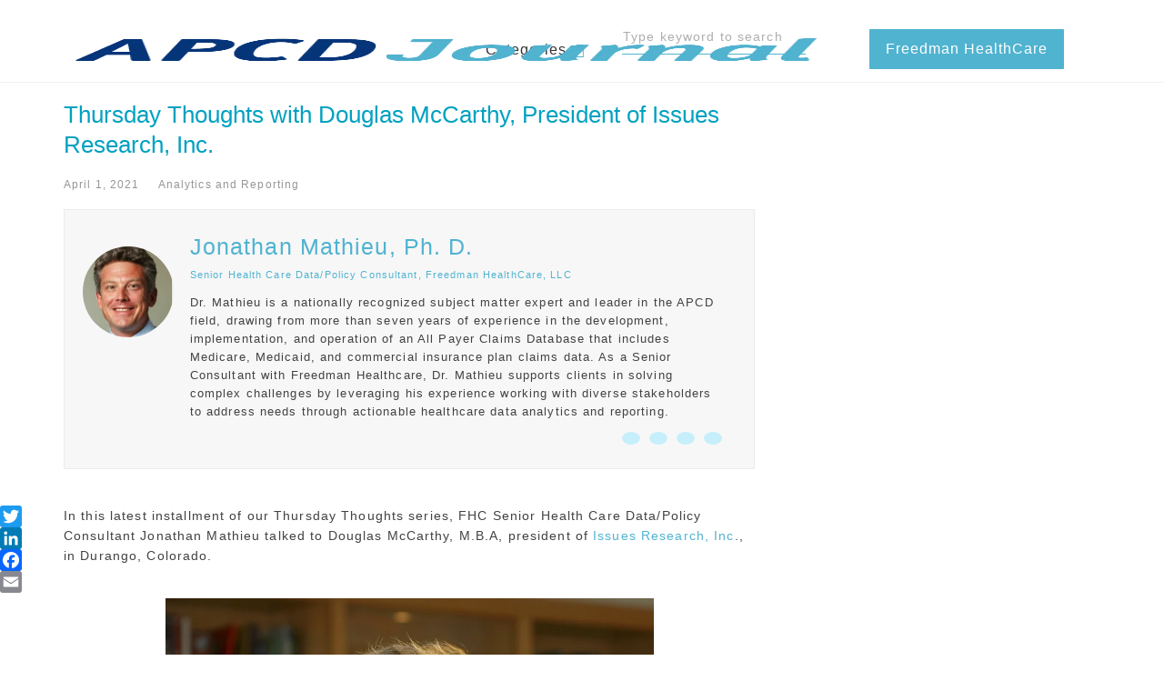

--- FILE ---
content_type: text/html; charset=UTF-8
request_url: https://apcdjournal.com/analytics/thursday-thoughts-douglas-mccarthy-president-issues-research-inc
body_size: 18722
content:
<!DOCTYPE html><html lang="en-US"><head><script data-no-optimize="1">var litespeed_docref=sessionStorage.getItem("litespeed_docref");litespeed_docref&&(Object.defineProperty(document,"referrer",{get:function(){return litespeed_docref}}),sessionStorage.removeItem("litespeed_docref"));</script> <meta name="viewport" content="width=device-width, initial-scale=1, user-scalable=no"><meta charset="UTF-8"><link rel="pingback" href="https://apcdjournal.com/xmlrpc.php" /><title>Thursday Thoughts with Douglas McCarthy, President of Issues Research, Inc. &#8211; APCD Journal</title><meta name='robots' content='max-image-preview:large' /><style>img:is([sizes="auto" i], [sizes^="auto," i]) { contain-intrinsic-size: 3000px 1500px }</style><link rel='dns-prefetch' href='//static.addtoany.com' /><link rel='dns-prefetch' href='//fonts.googleapis.com' /><link rel="alternate" type="application/rss+xml" title="APCD Journal &raquo; Feed" href="https://apcdjournal.com/feed" /><link rel="alternate" type="application/rss+xml" title="APCD Journal &raquo; Comments Feed" href="https://apcdjournal.com/comments/feed" /><link rel="alternate" type="application/rss+xml" title="APCD Journal &raquo; Thursday Thoughts with Douglas McCarthy, President of Issues Research, Inc. Comments Feed" href="https://apcdjournal.com/analytics/thursday-thoughts-douglas-mccarthy-president-issues-research-inc/feed" /><style id="litespeed-ccss">ol,ul{box-sizing:border-box}:root{--wp--preset--font-size--normal:16px;--wp--preset--font-size--huge:42px}:root{--wp--preset--aspect-ratio--square:1;--wp--preset--aspect-ratio--4-3:4/3;--wp--preset--aspect-ratio--3-4:3/4;--wp--preset--aspect-ratio--3-2:3/2;--wp--preset--aspect-ratio--2-3:2/3;--wp--preset--aspect-ratio--16-9:16/9;--wp--preset--aspect-ratio--9-16:9/16;--wp--preset--color--black:#000;--wp--preset--color--cyan-bluish-gray:#abb8c3;--wp--preset--color--white:#fff;--wp--preset--color--pale-pink:#f78da7;--wp--preset--color--vivid-red:#cf2e2e;--wp--preset--color--luminous-vivid-orange:#ff6900;--wp--preset--color--luminous-vivid-amber:#fcb900;--wp--preset--color--light-green-cyan:#7bdcb5;--wp--preset--color--vivid-green-cyan:#00d084;--wp--preset--color--pale-cyan-blue:#8ed1fc;--wp--preset--color--vivid-cyan-blue:#0693e3;--wp--preset--color--vivid-purple:#9b51e0;--wp--preset--gradient--vivid-cyan-blue-to-vivid-purple:linear-gradient(135deg,rgba(6,147,227,1) 0%,#9b51e0 100%);--wp--preset--gradient--light-green-cyan-to-vivid-green-cyan:linear-gradient(135deg,#7adcb4 0%,#00d082 100%);--wp--preset--gradient--luminous-vivid-amber-to-luminous-vivid-orange:linear-gradient(135deg,rgba(252,185,0,1) 0%,rgba(255,105,0,1) 100%);--wp--preset--gradient--luminous-vivid-orange-to-vivid-red:linear-gradient(135deg,rgba(255,105,0,1) 0%,#cf2e2e 100%);--wp--preset--gradient--very-light-gray-to-cyan-bluish-gray:linear-gradient(135deg,#eee 0%,#a9b8c3 100%);--wp--preset--gradient--cool-to-warm-spectrum:linear-gradient(135deg,#4aeadc 0%,#9778d1 20%,#cf2aba 40%,#ee2c82 60%,#fb6962 80%,#fef84c 100%);--wp--preset--gradient--blush-light-purple:linear-gradient(135deg,#ffceec 0%,#9896f0 100%);--wp--preset--gradient--blush-bordeaux:linear-gradient(135deg,#fecda5 0%,#fe2d2d 50%,#6b003e 100%);--wp--preset--gradient--luminous-dusk:linear-gradient(135deg,#ffcb70 0%,#c751c0 50%,#4158d0 100%);--wp--preset--gradient--pale-ocean:linear-gradient(135deg,#fff5cb 0%,#b6e3d4 50%,#33a7b5 100%);--wp--preset--gradient--electric-grass:linear-gradient(135deg,#caf880 0%,#71ce7e 100%);--wp--preset--gradient--midnight:linear-gradient(135deg,#020381 0%,#2874fc 100%);--wp--preset--font-size--small:13px;--wp--preset--font-size--medium:20px;--wp--preset--font-size--large:36px;--wp--preset--font-size--x-large:42px;--wp--preset--spacing--20:.44rem;--wp--preset--spacing--30:.67rem;--wp--preset--spacing--40:1rem;--wp--preset--spacing--50:1.5rem;--wp--preset--spacing--60:2.25rem;--wp--preset--spacing--70:3.38rem;--wp--preset--spacing--80:5.06rem;--wp--preset--shadow--natural:6px 6px 9px rgba(0,0,0,.2);--wp--preset--shadow--deep:12px 12px 50px rgba(0,0,0,.4);--wp--preset--shadow--sharp:6px 6px 0px rgba(0,0,0,.2);--wp--preset--shadow--outlined:6px 6px 0px -3px rgba(255,255,255,1),6px 6px rgba(0,0,0,1);--wp--preset--shadow--crisp:6px 6px 0px rgba(0,0,0,1)}html{font-family:sans-serif;-ms-text-size-adjust:100%;-webkit-text-size-adjust:100%}body{margin:0}article,header{display:block}a{background-color:transparent}h1{margin:.67em 0}img{border:0}input{color:inherit;font:inherit;margin:0}input::-moz-focus-inner{border:0;padding:0}input{line-height:normal}html{-moz-osx-font-smoothing:grayscale;-webkit-font-smoothing:antialiased;font-smoothing:antialiased;font-weight:400}@-moz-document url-prefix(){body{font-weight:lighter!important}}body{width:100%;min-width:320px;overflow-x:hidden;margin-top:90px;font-size:14px;letter-spacing:.08em}*,*:before,*:after{box-sizing:border-box}.clearfix:after{content:"";display:table;clear:both}p{margin:0 0 1em;line-height:1.6em}a,a:visited{text-decoration:none}input{height:45px;border:none;padding:0 20px;width:100%;font-size:14px;-webkit-border-radius:0;font-style:normal;letter-spacing:.08em}img{display:block}.site-mid{width:100%;margin:0 auto;padding:0 20px 40px;max-width:1180px}h1,h2{font-weight:lighter;margin:.75em 0}.site-top{width:100%;margin:0 auto;margin-top:50px;display:none}.site-menu-outer{display:inline-block;vertical-align:middle}.site-top-container{width:100%;vertical-align:middle;font-size:0}.site-logo-outer{font-size:0}.top-extra-outer{float:right;vertical-align:middle;text-align:right;width:auto}.top-extra{display:table}.top-extra-inner{display:table-cell;vertical-align:middle;position:relative}.top-search{position:absolute;margin-right:30px;margin-top:-30px;display:none;z-index:10;right:0}.top-search input{min-width:240px;font-size:12px;height:40px;padding:0 10px}.top-search-button{font-size:14px;display:inline-block;vertical-align:middle;margin-left:40px}.main-container-sidebar{margin:0 auto;float:none;width:100%}article{overflow:hidden;margin:0 auto;font-size:0;width:100%;margin-bottom:40px}article img{max-width:100%;height:auto;border:none!important}article ul{list-style-type:disc;list-style-position:outside}.article-date-outer{display:inline-block;margin-right:20px;margin-bottom:20px}.article-date{display:inline-block;vertical-align:middle;text-transform:uppercase;font-size:12px}.article-title{white-space:pre-wrap;word-wrap:break-word;padding-bottom:20px;line-height:1.1em;letter-spacing:.04em;text-align:center;max-width:480px;margin:0 auto}.article-content-inner{margin:0 auto}.article-author-outer{display:inline-block;margin-bottom:20px;margin-right:20px}.article-author-outer img{display:inline-block;vertical-align:middle;margin-right:10px}.article-author{display:inline-block;vertical-align:middle;text-transform:uppercase;font-size:12px}.article-pure-content{line-height:1.6em}.category-bar-outer{margin-bottom:15px}.category-bar{font-size:12px;display:inline-block;margin-right:30px}.category-bar a{margin-bottom:10px;display:inline-block}article .massot_widget_social{text-align:center}article .massot_widget_social ul{margin-bottom:30px;margin-top:20px;font-size:14px}.share-hdr{font-size:13px;line-height:48px}.sidebar{margin-left:0;float:left;width:100%;margin-top:20px}.sidebar li{list-style:none}.widget-item{text-align:left;margin-bottom:40px;overflow:hidden;width:100%}.widget-item:last-child{margin-bottom:0;margin-right:0}.widget-item h2{display:block;line-height:1em;margin:0 0 20px;padding:15px;text-align:center;font-weight:400}.widget-item ul{padding-left:0;margin:0}.widget_categories a{display:inline-block;margin-bottom:10px;text-transform:uppercase}.widget_categories ul{line-height:1.4em}.widget_text h2{margin-bottom:0}.textwidget{margin-top:20px}.massot_widget_social{text-align:center}.massot_widget_social ul{padding-left:0;display:inline-block;margin-top:-10px;margin-bottom:-16px;font-size:14px}.massot_widget_social li{float:left;margin-right:10px;list-style:none}.massot_widget_social li:last-child{margin-right:0}.massot_widget_social li a{display:block;text-align:center;line-height:48px;height:44px;width:44px}.massot_widget_social li i{line-height:44px}#site-menu{display:none;padding-left:0;margin-top:5px;margin-bottom:5px}.site-nav{float:right;overflow:hidden}.site-nav ul:before,.site-nav ul:after{content:'';display:table}.site-nav ul:after{clear:both}.site-nav ul{list-style:none;z-index:9999}.site-nav #site-menu li a{line-height:60px}.site-nav #site-menu .sub-menu li a{line-height:1.3em;margin-bottom:15px}.site-nav li{float:left;list-style:none;line-height:1.8em}.site-nav li a{margin-left:15px;margin-right:15px;padding-top:100px;padding-bottom:100px}.site-nav #site-menu{margin-left:-15px}.site-nav li:last-child a{margin-right:0}.site-nav li ul li:last-child a{margin-right:15px}.site-nav li ul{position:absolute;display:none;height:auto;width:260px;text-align:left;margin-top:5px;padding-left:0}.site-nav li li{position:relative;display:block;float:none;width:260px}.site-nav li li a{padding:0}.site-nav li ul a{display:block;margin-bottom:5px;margin-left:20px;margin-right:20px}.site-nav li ul li:first-child{margin-top:20px}.site-nav li ul li:last-child{margin-bottom:20px}.mobile-header{position:fixed;z-index:999999;width:100%;top:0;border-bottom:2px solid #efefef}.mobile-logo-outer{display:inline-table;height:50px;margin-left:20px}.mobile-logo-container{display:table-cell;vertical-align:middle}.mobile-logo-container img{height:30px}.mobile-menu-button{display:inline-block;vertical-align:middle;font-size:22px;line-height:50px;float:right;margin-right:20px}.t-a-c{text-align:center}.hiddenInfo{display:none}.author-box{line-height:1.6em;font-size:14px;margin-bottom:40px}.author-box-inner-sidebar{padding:20px;max-width:1000px;margin:0 auto;text-align:center}.author-box img.avatar{display:inline-block;vertical-align:top;margin:0 20px 20px 0}.author-box-name{line-height:40px;margin-bottom:20px;display:inline-block;font-size:25px;font-weight:lighter}.author-box p{margin-bottom:0}.author-box a{display:inline-block;padding:0}.sidebar h2:after{display:block;content:'';width:50px;height:2px;background-color:#4fb3d0;margin-top:8px}#text-3{background-color:#f7f7f7;padding:20px}#text-4{background-color:#f7f7f7;padding:20px}#text-4 .textwidget{margin-top:0!important}#categories-2{background-color:#f7f7f7;padding:20px}#categories-2 ul li a{color:#424242}li#menu-item-421:after{content:"\f078";font-family:FontAwesome;color:#4fb3d0;padding-left:10px;font-size:16px}.site-nav li ul{background-color:#fff!important;margin-top:6px;border-top:1px solid #4fb3d0}#site-menu .sub-menu a{font-size:14px;margin-bottom:20px!important;color:#424242}p{font-size:14px;color:#424242;font-weight:500}.article-pure-content{font-size:16px;color:#424242;font-weight:500}.article-title{text-align:left;max-width:100%;font-size:26px!important;font-weight:500;line-height:1.3em;letter-spacing:0px;color:#01a1c1!important}.t-a-c{text-align:left}.widget-item h2{text-align:left;padding:15px 15px 0 0}.widget-item h2{line-height:1.3em}.widget_categories a{text-transform:none}.article-author-outer img{display:none}.article-author-outer{margin-bottom:10px!important}.article-author{text-transform:none;font-style:italic;font-weight:600;color:#5a5a5a}.article-date.alignment-fix{vertical-align:baseline}.category-bar-outer{margin-bottom:0}.category-bar a,.category-bar a:visited{color:#969696!important}.article-date{text-transform:none}.widget_categories{letter-spacing:.007em;font-size:1em!important}.widget-item{color:rgba(0,0,0,.9)!important;padding-bottom:25px;margin-bottom:20px}.widget-item.widget_categories{border-bottom:none;padding-bottom:0}.site-top:after{border-bottom:1px solid #f1f1f1;height:1px;width:100%;position:absolute;left:0}.top-search{display:block;position:relative}.top-search input{border-bottom:1px solid #4fb3d0;background-color:transparent!important;color:rgba(146,146,146,.74)!important;font-size:14px;height:40px;padding:0 7px 0 1px;min-width:202px;width:202px!important}.post-template-default .t-a-c{display:none}.post-template-default .t-a-c.category-bar-outer{display:block}@media (min-width:680px){.main-container-sidebar{padding-right:380px!important}.sidebar{padding:0 30px;margin-top:45px!important}}.site-logo-outer{left:0!important}.author-box-inner-sidebar{padding:20px!important;text-align:left;border:1px solid #ddd}.author-image{margin-top:20px;width:15%;display:inline-block;vertical-align:top}.author-details{width:85%;display:inline-block;text-align:left;padding:0 10px}.author-details .author-bio{padding:10px 0}.author-details .author-box-name{font-weight:500;margin-bottom:0;text-decoration:underline}.author-details .author-title{font-size:11px;color:#50b3d0}.author-details .author-bio{font-size:12px}.author-details .author-social-links{text-align:right}.author-details .author-social-links a{font-size:14px;background:#c6effb;margin:0 5px;padding:7px 10px;border-radius:50%}.author-box img.avatar{width:100px;border-radius:50%;height:auto}.author-box-name{margin-bottom:0}.site-nav{font-size:16px!important;font-weight:500}.header-btn a{background:#50b3d0;color:#fff!important;font-size:16px;padding:13px 18px;float:right;margin:12px 0 0 40px;border-radius:1px;letter-spacing:1px;font-weight:500}.top-search-button{font-size:20px;color:#01a1c1!important}.massot_widget_social{display:none}.custom-sharebar{position:fixed;left:8%}.custom-sharebar .addtoany_list a{display:block;clear:both}@media all and (min-width:300px){.custom-sharebar{display:none}}@media all and (min-width:640px){.custom-sharebar{display:none}}@media all and (min-width:680px){.custom-sharebar{left:0}}@media all and (min-width:760px){.custom-sharebar{display:none;left:0}.custom-sharebar-bottom{display:block}}@media all and (min-width:1230px){.custom-sharebar{display:block;left:0}.custom-sharebar-bottom{display:none}}@media all and (min-width:960px){.custom-sharebar{left:0}}@media all and (min-width:1000px){.custom-sharebar{left:8%}}@media all and (min-width:1020px){.custom-sharebar{left:0}}@media all and (min-width:1080px){.custom-sharebar{left:0}}@media all and (min-width:1160px){.custom-sharebar{left:0}}@media all and (min-width:1300px){.custom-sharebar{left:8%}.fa{display:inline-block;font:normal normal normal 14px/1 FontAwesome;font-size:inherit;text-rendering:auto;-webkit-font-smoothing:antialiased;-moz-osx-font-smoothing:grayscale}.fa-search:before{content:"\f002"}.fa-home:before{content:"\f015"}.fa-twitter:before{content:"\f099"}.fa-facebook:before{content:"\f09a"}.fa-navicon:before{content:"\f0c9"}.fa-google-plus:before{content:"\f0d5"}.fa-envelope:before{content:"\f0e0"}.fa-linkedin:before{content:"\f0e1"}@media all and (min-width:680px){.sidebar{max-width:300px;float:right;position:relative;margin-left:-300px;margin-top:0;overflow:hidden}.main-container-sidebar{padding-right:340px;float:left}}@media all and (min-width:1080px){.author-box-inner-sidebar{padding:40px 100px}}body{background-color:#fff;color:#666}a,a:visited{color:#50b3d0}input{background-color:rgba(102,102,102,.1);color:#666}article{background-color:#fff}.article-date,.article-date:visited,.share-hdr{color:#969696}.article-title{color:#06357b}a.article-author-outer,a.article-author-outer:visited{color:#50b3d0}.author-box{background-color:#fff}.category-bar a,.category-bar a:visited{color:#666}.mobile-header{background-color:#fff}.mobile-menu-button{color:#333}.site-nav a,.site-nav a:visited,.top-search-button{color:#333}.site-nav li ul{background-color:#f2f2f2}.site-nav li ul a,.site-nav li ul a:visited{color:#999}.site-top-container{background-color:#fff}.top-search input{background-color:#333;color:#fff;width:240px}.site-top-container{text-align:right}.site-top-container .top-extra-outer{margin-left:40px}.site-top-container{position:relative}.site-logo-outer{position:absolute;left:20px}.site-top{margin-bottom:20px}.site-logo-outer,.site-logo-outer-handler{display:inline-table;vertical-align:middle;margin:0 40px 0 0;text-align:left}.site-logo-container{display:table-cell;vertical-align:middle}.site-logo-container img{height:auto}.site-logo-outer,.site-logo-outer-handler,.top-extra{height:70px}.site-logo-container img{max-height:55px}.site-top-container{padding-left:40px;padding-right:40px}.site-top{max-width:1180px;padding:0 20px}@media all and (min-width:960px){body{margin-top:0}#site-menu{display:block}.mobile-header{display:none}.site-top{margin-top:20px;display:block}}.widget-item{color:#999}.widget-item a,.widget-item a:visited{color:#06357b}.widget-item h2{color:#01a1c1;background-color:}.article-title,.author-box-name{font-family:"Raleway",sans-serif}body,input{font-family:"Raleway",sans-serif}.site-nav{font-size:12px}.article-title{font-size:20px}@media all and (min-width:1160px){.main-container-sidebar .article-title{font-size:40px}}.article-pure-content{font-size:16px}.widget-item h2{font-size:19px}.widget_categories{font-size:13px}.addtoany_list{display:inline;line-height:16px}.a2a_kit a:empty{display:none}.addtoany_list a{border:0;box-shadow:none;display:inline-block;font-size:16px;padding:0 4px;vertical-align:middle}.author-details .author-bio{font-size:13px}@media (min-width:1300px){.custom-sharebar{left:3%}}.author-box-inner-sidebar{border:1px solid #ecebeb;background:#f7f7f7}}</style><link rel="preload" data-asynced="1" data-optimized="2" as="style" onload="this.onload=null;this.rel='stylesheet'" href="https://apcdjournal.com/wp-content/litespeed/ucss/377b98f1c069e613630460586e5bb518.css?ver=2ff3b" /><script data-optimized="1" type="litespeed/javascript" data-src="https://apcdjournal.com/wp-content/plugins/litespeed-cache/assets/js/css_async.min.js"></script> <style id='classic-theme-styles-inline-css' type='text/css'>/*! This file is auto-generated */
.wp-block-button__link{color:#fff;background-color:#32373c;border-radius:9999px;box-shadow:none;text-decoration:none;padding:calc(.667em + 2px) calc(1.333em + 2px);font-size:1.125em}.wp-block-file__button{background:#32373c;color:#fff;text-decoration:none}</style><style id='wppb-edit-profile-style-inline-css' type='text/css'></style><style id='wppb-login-style-inline-css' type='text/css'></style><style id='wppb-recover-password-style-inline-css' type='text/css'></style><style id='wppb-register-style-inline-css' type='text/css'></style><style id='global-styles-inline-css' type='text/css'>:root{--wp--preset--aspect-ratio--square: 1;--wp--preset--aspect-ratio--4-3: 4/3;--wp--preset--aspect-ratio--3-4: 3/4;--wp--preset--aspect-ratio--3-2: 3/2;--wp--preset--aspect-ratio--2-3: 2/3;--wp--preset--aspect-ratio--16-9: 16/9;--wp--preset--aspect-ratio--9-16: 9/16;--wp--preset--color--black: #000000;--wp--preset--color--cyan-bluish-gray: #abb8c3;--wp--preset--color--white: #ffffff;--wp--preset--color--pale-pink: #f78da7;--wp--preset--color--vivid-red: #cf2e2e;--wp--preset--color--luminous-vivid-orange: #ff6900;--wp--preset--color--luminous-vivid-amber: #fcb900;--wp--preset--color--light-green-cyan: #7bdcb5;--wp--preset--color--vivid-green-cyan: #00d084;--wp--preset--color--pale-cyan-blue: #8ed1fc;--wp--preset--color--vivid-cyan-blue: #0693e3;--wp--preset--color--vivid-purple: #9b51e0;--wp--preset--gradient--vivid-cyan-blue-to-vivid-purple: linear-gradient(135deg,rgba(6,147,227,1) 0%,rgb(155,81,224) 100%);--wp--preset--gradient--light-green-cyan-to-vivid-green-cyan: linear-gradient(135deg,rgb(122,220,180) 0%,rgb(0,208,130) 100%);--wp--preset--gradient--luminous-vivid-amber-to-luminous-vivid-orange: linear-gradient(135deg,rgba(252,185,0,1) 0%,rgba(255,105,0,1) 100%);--wp--preset--gradient--luminous-vivid-orange-to-vivid-red: linear-gradient(135deg,rgba(255,105,0,1) 0%,rgb(207,46,46) 100%);--wp--preset--gradient--very-light-gray-to-cyan-bluish-gray: linear-gradient(135deg,rgb(238,238,238) 0%,rgb(169,184,195) 100%);--wp--preset--gradient--cool-to-warm-spectrum: linear-gradient(135deg,rgb(74,234,220) 0%,rgb(151,120,209) 20%,rgb(207,42,186) 40%,rgb(238,44,130) 60%,rgb(251,105,98) 80%,rgb(254,248,76) 100%);--wp--preset--gradient--blush-light-purple: linear-gradient(135deg,rgb(255,206,236) 0%,rgb(152,150,240) 100%);--wp--preset--gradient--blush-bordeaux: linear-gradient(135deg,rgb(254,205,165) 0%,rgb(254,45,45) 50%,rgb(107,0,62) 100%);--wp--preset--gradient--luminous-dusk: linear-gradient(135deg,rgb(255,203,112) 0%,rgb(199,81,192) 50%,rgb(65,88,208) 100%);--wp--preset--gradient--pale-ocean: linear-gradient(135deg,rgb(255,245,203) 0%,rgb(182,227,212) 50%,rgb(51,167,181) 100%);--wp--preset--gradient--electric-grass: linear-gradient(135deg,rgb(202,248,128) 0%,rgb(113,206,126) 100%);--wp--preset--gradient--midnight: linear-gradient(135deg,rgb(2,3,129) 0%,rgb(40,116,252) 100%);--wp--preset--font-size--small: 13px;--wp--preset--font-size--medium: 20px;--wp--preset--font-size--large: 36px;--wp--preset--font-size--x-large: 42px;--wp--preset--spacing--20: 0.44rem;--wp--preset--spacing--30: 0.67rem;--wp--preset--spacing--40: 1rem;--wp--preset--spacing--50: 1.5rem;--wp--preset--spacing--60: 2.25rem;--wp--preset--spacing--70: 3.38rem;--wp--preset--spacing--80: 5.06rem;--wp--preset--shadow--natural: 6px 6px 9px rgba(0, 0, 0, 0.2);--wp--preset--shadow--deep: 12px 12px 50px rgba(0, 0, 0, 0.4);--wp--preset--shadow--sharp: 6px 6px 0px rgba(0, 0, 0, 0.2);--wp--preset--shadow--outlined: 6px 6px 0px -3px rgba(255, 255, 255, 1), 6px 6px rgba(0, 0, 0, 1);--wp--preset--shadow--crisp: 6px 6px 0px rgba(0, 0, 0, 1);}:where(.is-layout-flex){gap: 0.5em;}:where(.is-layout-grid){gap: 0.5em;}body .is-layout-flex{display: flex;}.is-layout-flex{flex-wrap: wrap;align-items: center;}.is-layout-flex > :is(*, div){margin: 0;}body .is-layout-grid{display: grid;}.is-layout-grid > :is(*, div){margin: 0;}:where(.wp-block-columns.is-layout-flex){gap: 2em;}:where(.wp-block-columns.is-layout-grid){gap: 2em;}:where(.wp-block-post-template.is-layout-flex){gap: 1.25em;}:where(.wp-block-post-template.is-layout-grid){gap: 1.25em;}.has-black-color{color: var(--wp--preset--color--black) !important;}.has-cyan-bluish-gray-color{color: var(--wp--preset--color--cyan-bluish-gray) !important;}.has-white-color{color: var(--wp--preset--color--white) !important;}.has-pale-pink-color{color: var(--wp--preset--color--pale-pink) !important;}.has-vivid-red-color{color: var(--wp--preset--color--vivid-red) !important;}.has-luminous-vivid-orange-color{color: var(--wp--preset--color--luminous-vivid-orange) !important;}.has-luminous-vivid-amber-color{color: var(--wp--preset--color--luminous-vivid-amber) !important;}.has-light-green-cyan-color{color: var(--wp--preset--color--light-green-cyan) !important;}.has-vivid-green-cyan-color{color: var(--wp--preset--color--vivid-green-cyan) !important;}.has-pale-cyan-blue-color{color: var(--wp--preset--color--pale-cyan-blue) !important;}.has-vivid-cyan-blue-color{color: var(--wp--preset--color--vivid-cyan-blue) !important;}.has-vivid-purple-color{color: var(--wp--preset--color--vivid-purple) !important;}.has-black-background-color{background-color: var(--wp--preset--color--black) !important;}.has-cyan-bluish-gray-background-color{background-color: var(--wp--preset--color--cyan-bluish-gray) !important;}.has-white-background-color{background-color: var(--wp--preset--color--white) !important;}.has-pale-pink-background-color{background-color: var(--wp--preset--color--pale-pink) !important;}.has-vivid-red-background-color{background-color: var(--wp--preset--color--vivid-red) !important;}.has-luminous-vivid-orange-background-color{background-color: var(--wp--preset--color--luminous-vivid-orange) !important;}.has-luminous-vivid-amber-background-color{background-color: var(--wp--preset--color--luminous-vivid-amber) !important;}.has-light-green-cyan-background-color{background-color: var(--wp--preset--color--light-green-cyan) !important;}.has-vivid-green-cyan-background-color{background-color: var(--wp--preset--color--vivid-green-cyan) !important;}.has-pale-cyan-blue-background-color{background-color: var(--wp--preset--color--pale-cyan-blue) !important;}.has-vivid-cyan-blue-background-color{background-color: var(--wp--preset--color--vivid-cyan-blue) !important;}.has-vivid-purple-background-color{background-color: var(--wp--preset--color--vivid-purple) !important;}.has-black-border-color{border-color: var(--wp--preset--color--black) !important;}.has-cyan-bluish-gray-border-color{border-color: var(--wp--preset--color--cyan-bluish-gray) !important;}.has-white-border-color{border-color: var(--wp--preset--color--white) !important;}.has-pale-pink-border-color{border-color: var(--wp--preset--color--pale-pink) !important;}.has-vivid-red-border-color{border-color: var(--wp--preset--color--vivid-red) !important;}.has-luminous-vivid-orange-border-color{border-color: var(--wp--preset--color--luminous-vivid-orange) !important;}.has-luminous-vivid-amber-border-color{border-color: var(--wp--preset--color--luminous-vivid-amber) !important;}.has-light-green-cyan-border-color{border-color: var(--wp--preset--color--light-green-cyan) !important;}.has-vivid-green-cyan-border-color{border-color: var(--wp--preset--color--vivid-green-cyan) !important;}.has-pale-cyan-blue-border-color{border-color: var(--wp--preset--color--pale-cyan-blue) !important;}.has-vivid-cyan-blue-border-color{border-color: var(--wp--preset--color--vivid-cyan-blue) !important;}.has-vivid-purple-border-color{border-color: var(--wp--preset--color--vivid-purple) !important;}.has-vivid-cyan-blue-to-vivid-purple-gradient-background{background: var(--wp--preset--gradient--vivid-cyan-blue-to-vivid-purple) !important;}.has-light-green-cyan-to-vivid-green-cyan-gradient-background{background: var(--wp--preset--gradient--light-green-cyan-to-vivid-green-cyan) !important;}.has-luminous-vivid-amber-to-luminous-vivid-orange-gradient-background{background: var(--wp--preset--gradient--luminous-vivid-amber-to-luminous-vivid-orange) !important;}.has-luminous-vivid-orange-to-vivid-red-gradient-background{background: var(--wp--preset--gradient--luminous-vivid-orange-to-vivid-red) !important;}.has-very-light-gray-to-cyan-bluish-gray-gradient-background{background: var(--wp--preset--gradient--very-light-gray-to-cyan-bluish-gray) !important;}.has-cool-to-warm-spectrum-gradient-background{background: var(--wp--preset--gradient--cool-to-warm-spectrum) !important;}.has-blush-light-purple-gradient-background{background: var(--wp--preset--gradient--blush-light-purple) !important;}.has-blush-bordeaux-gradient-background{background: var(--wp--preset--gradient--blush-bordeaux) !important;}.has-luminous-dusk-gradient-background{background: var(--wp--preset--gradient--luminous-dusk) !important;}.has-pale-ocean-gradient-background{background: var(--wp--preset--gradient--pale-ocean) !important;}.has-electric-grass-gradient-background{background: var(--wp--preset--gradient--electric-grass) !important;}.has-midnight-gradient-background{background: var(--wp--preset--gradient--midnight) !important;}.has-small-font-size{font-size: var(--wp--preset--font-size--small) !important;}.has-medium-font-size{font-size: var(--wp--preset--font-size--medium) !important;}.has-large-font-size{font-size: var(--wp--preset--font-size--large) !important;}.has-x-large-font-size{font-size: var(--wp--preset--font-size--x-large) !important;}
:where(.wp-block-post-template.is-layout-flex){gap: 1.25em;}:where(.wp-block-post-template.is-layout-grid){gap: 1.25em;}
:where(.wp-block-columns.is-layout-flex){gap: 2em;}:where(.wp-block-columns.is-layout-grid){gap: 2em;}
:root :where(.wp-block-pullquote){font-size: 1.5em;line-height: 1.6;}</style><style id='slicknav-inline-css' type='text/css'>body { background-color: #ffffff; color: #666; }
			a,
			a:visited { color: #50b3d0; }
			a:hover { color: #50b3d0; }

			input,
			textarea,
			select { background-color: rgba(102,102,102, 0.1); color: #666; }
			input[type="submit"] { color: #ffffff; background-color: #50b3d0; }
			input[type="submit"]:hover { color: #ffffff; background-color: #50b3d0; }
			table, th, td, hr { border-color: rgba(102,102,102, 0.1); }

			blockquote { background-color: rgba(150,150,150, 0.2); }
		
			.nothing-found,
			.page-404,
			.filter-bar-inner { background-color: rgba(150,150,150, 0.2); }

			#googleMap { height: 500px; }
		
			article { background-color: #ffffff; }

			.article-date,
			.article-date:visited,
			.share-hdr { color: #969696; }
			a.article-date:hover { color: #50b3d0; }

			.article-title,
			.article-title a,
			.article-title a:visited { color: #06357b; }
			.article-title a:hover { color: #50b3d0; }

			.article-comments-outer .article-comments-icon { color: #50b3d0; }
			.article-comments-outer .article-comments-number { color: #50b3d0; }
			.article-comments-outer:hover .article-comments-icon,
			.article-comments-outer:hover .article-comments-number { color: #50b3d0; }

			a.article-author-outer,
			a.article-author-outer:visited { color: #50b3d0; }
			a.article-author-outer:hover { color: #50b3d0; }

			.btnReadMore,
			.btnReadMore:visited { background-color: transparent; color: #50b3d0; }
			.btnReadMore:hover { background-color: transparent; color: #aae2f3; }

			.sticky-icon { background-color: #ffffff; color: #50b3d0; }

			.post-styleZ,
			.post-styleZ:visited { background-color: #ffffff; color: #06357b; }
			.post-styleZ:hover,
			.post-styleZ:hover { background-color: #ffffff; color: #50b3d0; }

			.author-box { background-color: #ffffff; }

			.category-bar a,
			.category-bar a:visited { color: #666; }
			.category-bar a:hover { color: #50b3d0; }
		
			.related-posts .post-widget-container { color: #06357b; background-color: #ffffff; }
			.related-posts a:hover .post-widget-container { color: #50b3d0; background-color: #ffffff; }
		
			.comments-container { background-color: #ffffff; }
			.commenter-name,
			.commenter-name a,
			.commenter-name a:visited { color: #50b3d0; }
			.comment-date { color: #969696; }
		
			.post-navi a .post-navi-inner { background-color: rgba(150,150,150, 0.2); color: #06357b; }
			@media all and (min-width: 1080px) {
				.post-navi a .post-navi-inner { background-color: #ffffff; }
			}
			.post-navi a:hover .post-navi-inner { background-color: #ffffff; color: #50b3d0; }
			.post-navi-label { color: #969696; }
		
			.page-numbers.dots,
			a.page-numbers,
			a.page-numbers:visited { color: #06357b; }
			a.page-numbers:hover { color: #50b3d0; }
			.page-numbers.current { color: #969696; }
		
			.mobile-header,
			#sticky-menu-container { background-color: #ffffff; }
			.mobile-menu-button,
			.slicknav_menu a,
			.slicknav_menu a:visited,
			.site-menu-outer .assign-menu { color: #333333; }
			.slicknav_menu a:hover { color: #06357b; }

			.logo-text a,
			.logo-text a:visited,
			.logo-text a:hover { color: #e1b5b7; }
			.sticky-logo-container .logo-text a,
			.sticky-logo-container .logo-text a:visited,
			.sticky-logo-container .logo-text a:hover,
			.mobile-logo-container .logo-text a,
			.mobile-logo-container .logo-text a:visited,
			.mobile-logo-container .logo-text a:hover { color: #333333; }
			h1.logo-text { font-size: 60px; }
			.mobile-header h1.logo-text,
			#sticky-menu h1.logo-text { font-size: 25px; }
		.sticky-logo-outer { margin: 0; }
			.site-nav a,
			.site-nav a:visited,
			.header-social .social-menu-item,
			.top-search-button,
			.top-search-touch input,
			.top-search-touch i,
			.top-extra-inner .btn-to-top { color: #333333; }
			.site-nav a:hover,
			.header-social .social-menu-item:hover,
			.top-search-button:hover,
			.top-extra-inner .btn-to-top:hover { opacity: 1; color: #06357b; }
			.site-nav li ul { background-color: #f2f2f2; }
			.site-nav li ul a,
			.site-nav li ul a:visited { color: #999; }
			.site-nav li ul a:hover { color: #06357b; }

			.site-top-container,
			.menu-sticky,
			.top-search-touch input { background-color: #ffffff; }
			.top-search input { background-color: #333333; color: #ffffff; width: 240px; }
		
				.site-top-container { text-align: right; }
				.site-top-container .top-extra-outer { margin-left: 40px; }
			
					.site-top-container { position: relative; }
					.site-logo-outer { position: absolute; left: 20px; }
				
				.site-top { margin-bottom: 20px; }
				.site-logo-outer,
				.site-logo-outer-handler { display: inline-table; vertical-align: middle; margin: 0 40px 0 0; text-align: left; }
				.site-logo-container { display: table-cell; vertical-align: middle; }
				.site-logo-container img { height: auto; }

				.site-logo-outer,
				.site-logo-outer-handler,
				.top-extra { height: 70px; }
				.site-logo-container img { max-height: 55px; }
			
			.sticky-logo-outer,
			#sticky-menu .top-extra { height: 50px; }

			.site-top-container { padding-left: 40px; padding-right: 40px; }
		.site-top { max-width: 1180px; padding: 0 20px 0 20px; }
			@media all and (min-width: 960px) {

				body { margin-top: 0; }
				#site-menu,
				#site-menu-sticky,
				#sticky-menu { display: block; }
				.mobile-header { display: none; }
				.site-top { margin-top: 20px; display: block; }

			}
		
			.owl-prev,
			.owl-next { color: #e1b5b7; }
			.article-content-inner .owl-prev,
			.article-content-inner .owl-next { color: #ffffff; }
			.owl-dot { color: #e1b5b7; background-color: transparent; }
			.owl-dot.active { color: #e1b5b7; background-color: #e1b5b7; }
			.owl-prev:hover,
			.owl-next:hover { color: #333333; }
			.owl-dot:hover { color: #e1b5b7; background-color: #e1b5b7; }
			@media all and (min-width: 860px) { .owl-dot { color: #ffffff; background-color: transparent; } }
		
			.slide-lens { background-color: rgba(51,51,51, 0.3); }
			.owl-item a .slide-thumbnail-inner,
			.slide-thumbnail-inner { background-color: rgba(225,181,183, 1); color: #ffffff; }
			.slide-thumbnail-container { background-color: rgba(255,255,255, 1); color: #333333; }
			.owl-item a:hover .slide-thumbnail-inner { color: #ffffff; background-color: rgba(51,51,51, 1); }
			@media all and (min-width: 860px) {
				.owl-item a .slide-thumbnail-inner,
				.slide-thumbnail-inner { background-color: rgba(255,255,255, 0); color: #333333; }
				.owl-item a:hover .slide-thumbnail-inner { color: #e1b5b7; background-color: rgba(51,51,51, 0); }
			}
		
			.widget-item { color: #999; }
			.widget-item a,
			.widget-item a:visited { color: #06357b; }
			.widget-item a .posts-widget-date { color: #999; }
			.widget-item a:hover { color: #50b3d0; }

			.widget-item h2 { color: #01a1c1; background-color: ; }
			.post-widget-container { color: #ffffff; background-color: #999; }
			a:hover .post-widget-container { color: #ffffff; background-color: #06357b; }
			.iwt-border { color: #01a1c1; background-color: ; }

			h2 a.rsswidget,
			h2 a.rsswidget:visited,
			h2 a.rsswidget:hover { color: #01a1c1; }

			.instagram-label { background-color: #ffffff; color: #50b3d0; }

			.massot_widget_search { color: #999; border-color: ; }
			.search-widget-input { background-color: transparent; color: #999; }
			.search-widget-icon { color: #999; }
		
			footer { color: #ffffff; background-color: #152337; }
			footer a,
			footer a:visited { color: #50b3d0; }
			footer a:hover { color: #aae2f3; }

			.widget-item-footer input,
			.widget-item-footer textarea,
			.widget-item-footer select { background-color: #ffffff; color: #152337; }
			.widget-item-footer input[type="submit"] { background-color: #50b3d0; color: #152337; }
			.widget-item-footer input[type="submit"]:hover { background-color: #aae2f3; }
			.widget-item-footer table, .widget-item-footer th, .widget-item-footer td, .widget-item-footer hr { border-color: rgba(255,255,255, 0.1); }

			.widget-item-footer h2 { color: #ffffff; background-color: ; }

			.widget-item-footer a .posts-widget-date { color: #ffffff; }

			.widget-item-footer .post-widget-container { color: #ffffff; background-color: ; }
			.widget-item-footer a:hover .post-widget-container { color: #152337; background-color: #ffffff; }

			.widget-item-footer h2 a.rsswidget,
			.widget-item-footer h2 a.rsswidget:visited,
			.widget-item-footer h2 a.rsswidget:hover { color: #ffffff; }


		
			.massot-font-1,
			.article-title,
			.post-styleZ-title,
			.author-box-name,
			.related-posts h2,
			.comments-title,
			.comment-reply-title,
			.slide-title {
				font-family: "Raleway", sans-serif;
			}

			.massot-font-2,
			body,
			input,
			select,
			textarea {
				font-family: "Raleway", sans-serif;
			}
		
			.site-nav { font-size: 12px; }
			.article-title { font-size: 20px; }
			@media all and (min-width: 960px) { .main-container .article-title { font-size: 40px; } }
			@media all and (min-width: 1160px) { .main-container-sidebar .article-title { font-size: 40px; } }
			.article-pure-content { font-size: 16px; }
			.widget-item h2,
			.widget-item-footer h2,
			.image-widget-title,
			.filter-bar-inner,
			input[type="submit"] { font-size: 19px; }
			.posts-widget-title,
			.post-widget-title,
			.widget_categories,
			.widget_archive,
			.widget_nav_menu,
			.widget_meta,
			.widget_pages,
			.widget_recent_comments,
			.widget_recent_entries { font-size: 13px; }</style> <script type="litespeed/javascript" data-src="https://apcdjournal.com/wp-includes/js/jquery/jquery.min.js" id="jquery-core-js"></script> <script id="addtoany-core-js-before" type="litespeed/javascript">window.a2a_config=window.a2a_config||{};a2a_config.callbacks=[];a2a_config.overlays=[];a2a_config.templates={};a2a_config.icon_color="transparent,#50b3d0"</script> <script type="text/javascript" defer src="https://static.addtoany.com/menu/page.js" id="addtoany-core-js"></script> <script></script><link rel="https://api.w.org/" href="https://apcdjournal.com/wp-json/" /><link rel="alternate" title="JSON" type="application/json" href="https://apcdjournal.com/wp-json/wp/v2/posts/998" /><link rel="EditURI" type="application/rsd+xml" title="RSD" href="https://apcdjournal.com/xmlrpc.php?rsd" /><meta name="generator" content="WordPress 6.8.3" /><link rel="canonical" href="https://apcdjournal.com/analytics/thursday-thoughts-douglas-mccarthy-president-issues-research-inc" /><link rel='shortlink' href='https://apcdjournal.com/?p=998' /><link rel="alternate" title="oEmbed (JSON)" type="application/json+oembed" href="https://apcdjournal.com/wp-json/oembed/1.0/embed?url=https%3A%2F%2Fapcdjournal.com%2Fanalytics%2Fthursday-thoughts-douglas-mccarthy-president-issues-research-inc" /><link rel="alternate" title="oEmbed (XML)" type="text/xml+oembed" href="https://apcdjournal.com/wp-json/oembed/1.0/embed?url=https%3A%2F%2Fapcdjournal.com%2Fanalytics%2Fthursday-thoughts-douglas-mccarthy-president-issues-research-inc&#038;format=xml" /><meta name="generator" content="Powered by WPBakery Page Builder - drag and drop page builder for WordPress."/><link rel="icon" href="https://apcdjournal.com/wp-content/uploads/2017/11/favicon.png" sizes="32x32" /><link rel="icon" href="https://apcdjournal.com/wp-content/uploads/2017/11/favicon.png" sizes="192x192" /><link rel="apple-touch-icon" href="https://apcdjournal.com/wp-content/uploads/2017/11/favicon.png" /><meta name="msapplication-TileImage" content="https://apcdjournal.com/wp-content/uploads/2017/11/favicon.png" /><style type="text/css" id="wp-custom-css">/*
You can add your own CSS here.

Click the help icon above to learn more.
*/

.post-navi-label {
    font-size: 12px;
    padding-bottom: 2px;
    border-bottom: 1px solid #e4e4e4;
    margin-bottom: 10px;
}
.nothing-found, .page-404, .filter-bar-inner {
    background-color:rgba(150, 150, 150, 0);
}
.filter-bar-inner {
    padding: 8px 0px 0px 0px;
}
.filter-bar-ab .filter-bar-inner{
    text-align: left;
    padding-bottom: 8px;
}
.author-details .author-bio {
    font-size: 13px;
}
@media (min-width: 1300px)
{
.custom-sharebar {
    left: 3%;
}
}
.author-box-inner-sidebar {
    border: 1px solid #ecebeb;
    background: #f7f7f7;
}</style><style id="sccss">a.prev.page-numbers, a.next.page-numbers {
    font-size:0;
}
a.prev.page-numbers:before {
    content:'Previous';
    font-size:14px;
}
a.next.page-numbers:before {
    content:'Next';
    font-size:14px;
}</style><noscript><style>.wpb_animate_when_almost_visible { opacity: 1; }</style></noscript> <script type="litespeed/javascript" data-src="https://cookie-cdn.cookiepro.com/scripttemplates/otSDKStub.js"  charset="UTF-8" data-domain-script="6955d1c5-19b9-46aa-990e-82a5e4e3b001" ></script> <script type="litespeed/javascript">function OptanonWrapper(){}</script> </head> <script type="litespeed/javascript" data-src="https://cookie-cdn.cookiepro.com/scripttemplates/otSDKStub.js"  charset="UTF-8" data-domain-script="6955d1c5-19b9-46aa-990e-82a5e4e3b001" ></script> <script type="litespeed/javascript">function OptanonWrapper(){}</script> <body class="wp-singular post-template-default single single-post postid-998 single-format-standard wp-theme-massot wp-child-theme-massot-child wpb-js-composer js-comp-ver-8.7.1 vc_responsive"><div class="hiddenInfo">
<span id="mapInfo_Zoom">15</span>
<span id="mapInfo_coorN">49.0138</span>
<span id="mapInfo_coorE">8.38624</span>
<span id="owl_nav">1</span>
<span id="owl_autoplay">1</span>
<span id="owl_duration">4000</span>
<span id="owl_infinite">1</span>
<span id="siteUrl">https://apcdjournal.com</span>
<span id="trigger-sticky-value">300</span>
<span id="menu-logo-l-r">true</span></div><div class="mobile-header clearfix"><div class="mobile-logo-outer"><div class="mobile-logo-container">
<a href="https://apcdjournal.com/"><img data-lazyloaded="1" src="[data-uri]" width="829" height="250" alt="" data-src="http://apcdjournal.com/wp-content/uploads/2017/10/cropped-logo-1-1.png.webp" /></a></div></div><div class="mobile-menu-button"><i class="fa fa-navicon"></i></div><div id="touch-menu"></div></div><div class="site-top clearfix"><div class="site-top-container-outer clearfix"><div class="site-top-container clearfix"><div class="site-logo-outer"><header class="site-logo-container">
<a href="https://apcdjournal.com/"><img data-lazyloaded="1" src="[data-uri]" width="829" height="250" alt="" data-src="http://apcdjournal.com/wp-content/uploads/2017/10/cropped-logo-1-1.png.webp" /></a></header></div><div class="site-logo-outer-handler"></div><div class="site-menu-outer"><div class="site-menu-container clearfix"><div class="site-nav"><ul id="site-menu" class="menu"><li id="menu-item-421" class="menu-item menu-item-type-custom menu-item-object-custom menu-item-has-children menu-item-421"><a href="#">Categories</a><ul class="sub-menu"><li id="menu-item-413" class="menu-item menu-item-type-taxonomy menu-item-object-category current-post-ancestor current-menu-parent current-post-parent menu-item-413"><a href="https://apcdjournal.com/category/analytics">Analytics and Reporting</a></li><li id="menu-item-415" class="menu-item menu-item-type-taxonomy menu-item-object-category menu-item-415"><a href="https://apcdjournal.com/category/data-quality">Data Quality</a></li><li id="menu-item-416" class="menu-item menu-item-type-taxonomy menu-item-object-category menu-item-416"><a href="https://apcdjournal.com/category/leading-apcd">Leading an APCD</a></li><li id="menu-item-418" class="menu-item menu-item-type-taxonomy menu-item-object-category menu-item-418"><a href="https://apcdjournal.com/category/security">Security</a></li><li id="menu-item-419" class="menu-item menu-item-type-taxonomy menu-item-object-category menu-item-419"><a href="https://apcdjournal.com/category/starting-apcd">Starting an APCD</a></li><li id="menu-item-420" class="menu-item menu-item-type-taxonomy menu-item-object-category menu-item-420"><a href="https://apcdjournal.com/category/technology">Technology</a></li></ul></li></ul></div></div></div><div class="top-extra-outer"><div class="top-extra"><div class="top-extra-inner clearfix"><div class="top-search-button fading"><i class="fa fa-search"></i></div><div class="top-search"><input class="top-search-input" type="text" value="Type keyword to search" name="s" id="s_top" /></div></div><div class="header-btn"><a href="https://freedmanhealthcare.com/" target="_blank">Freedman HealthCare </a></div></div></div></div></div></div><div class="site-mid clearfix"><div class="main-container-sidebar"><article class="clearfix post-998 post type-post status-publish format-standard hentry category-analytics"><div class="article-content-outer-sidebar"><div class="article-content-inner"><h1 class="article-title">Thursday Thoughts with Douglas McCarthy, President of Issues Research, Inc.</h1><div class="t-a-c">
<a class="article-author-outer" href="https://apcdjournal.com/author/jmathieu">
<img data-lazyloaded="1" src="[data-uri]" width="30" height="30" data-src="https://apcdjournal.com/wp-content/uploads/2019/03/jonathan-square-150x150.png.webp" class="avatar avatar-30 photo" alt="" decoding="async" /><div class="article-author"> Jonathan Mathieu, Ph. D.</div>
</a></div><div class="t-a-c category-bar-outer"><div class="article-date-outer"><span class="article-date alignment-fix">April 1, 2021</span></div><div class="category-bar">
<a href="https://apcdjournal.com/category/analytics">Analytics and Reporting</a></div></div><div class="author-box clearfix"><div class="author-box-inner-sidebar"><div class="author-image"><img data-lazyloaded="1" src="[data-uri]" width="60" height="60" data-src="https://apcdjournal.com/wp-content/uploads/2019/03/jonathan-square-150x150.png.webp" class="avatar avatar-60 photo" alt="" decoding="async" loading="lazy" /></div><div class="author-details"><div class="author-box-name clearfix"><a href="https://apcdjournal.com/author/jmathieu">Jonathan Mathieu, Ph. D.</a></div><div class="author-title">Senior Health Care Data/Policy Consultant, Freedman HealthCare, LLC</div><p class="author-bio">Dr. Mathieu is a nationally recognized subject matter expert and leader in the APCD field, drawing from more than seven years of experience in the development, implementation, and operation of an All Payer Claims Database that includes Medicare, Medicaid, and commercial insurance plan claims data. As a Senior Consultant with Freedman Healthcare, Dr. Mathieu supports clients in solving complex challenges by leveraging his experience working with diverse stakeholders to address needs through actionable healthcare data analytics and reporting.</p><div class="author-social-links"><a class="social-link" href="https://freedmanhealthcare.com/author/jm1189/ " target="_blank"> <i class="fa fa-home" aria-hidden="true"></i></a><a class="social-link" target="_blank" href="https://twitter.com/FreedmanHC" ><i class="fa fa-twitter" aria-hidden="true"></i></a><a class="social-link" target="_blank" href="https://www.linkedin.com/company/974079/" ><i class="fa fa-linkedin" aria-hidden="true">
</i></a><a class="social-link" target="_blank" href="https://freedmanhealthcare.com/contact-freedman-staff/" ><i class="fa fa-envelope" aria-hidden="true"></i></a></div></div></div></div><div class="custom-sharebar"><div class="addtoany_shortcode"><div class="a2a_kit a2a_kit_size_24 addtoany_list" data-a2a-url="https://apcdjournal.com/analytics/thursday-thoughts-douglas-mccarthy-president-issues-research-inc" data-a2a-title="Thursday Thoughts with Douglas McCarthy, President of Issues Research, Inc."><a class="a2a_button_twitter" href="https://www.addtoany.com/add_to/twitter?linkurl=https%3A%2F%2Fapcdjournal.com%2Fanalytics%2Fthursday-thoughts-douglas-mccarthy-president-issues-research-inc&amp;linkname=Thursday%20Thoughts%20with%20Douglas%20McCarthy%2C%20President%20of%20Issues%20Research%2C%20Inc." title="Twitter" rel="nofollow noopener" target="_blank"></a><a class="a2a_button_linkedin" href="https://www.addtoany.com/add_to/linkedin?linkurl=https%3A%2F%2Fapcdjournal.com%2Fanalytics%2Fthursday-thoughts-douglas-mccarthy-president-issues-research-inc&amp;linkname=Thursday%20Thoughts%20with%20Douglas%20McCarthy%2C%20President%20of%20Issues%20Research%2C%20Inc." title="LinkedIn" rel="nofollow noopener" target="_blank"></a><a class="a2a_button_facebook" href="https://www.addtoany.com/add_to/facebook?linkurl=https%3A%2F%2Fapcdjournal.com%2Fanalytics%2Fthursday-thoughts-douglas-mccarthy-president-issues-research-inc&amp;linkname=Thursday%20Thoughts%20with%20Douglas%20McCarthy%2C%20President%20of%20Issues%20Research%2C%20Inc." title="Facebook" rel="nofollow noopener" target="_blank"></a><a class="a2a_button_email" href="https://www.addtoany.com/add_to/email?linkurl=https%3A%2F%2Fapcdjournal.com%2Fanalytics%2Fthursday-thoughts-douglas-mccarthy-president-issues-research-inc&amp;linkname=Thursday%20Thoughts%20with%20Douglas%20McCarthy%2C%20President%20of%20Issues%20Research%2C%20Inc." title="Email" rel="nofollow noopener" target="_blank"></a></div></div></div><div class="article-pure-content clearfix"><p>In this latest installment of our Thursday Thoughts series, FHC Senior Health Care Data/Policy Consultant Jonathan Mathieu talked to Douglas McCarthy, M.B.A, president of <a href="http://www.issuesresearch.com/">Issues Research, Inc</a>., in Durango, Colorado.</p><p><em> <img data-lazyloaded="1" src="[data-uri]" loading="lazy" decoding="async" class="aligncenter wp-image-999" data-src="https://apcdjournal.com/wp-content/uploads/2021/04/DougMcCarthy.jpg.webp" alt="" width="537" height="537" /></em></p><p>&nbsp;</p><p>Mr. McCarthy has more than 30 years of experience in the public, private, and nonprofit sectors and has consulted on projects for corporations, foundations, and universities. As senior research advisor to the Commonwealth Fund, he conducts case study research examining best practices and innovations in health care delivery and cost containment. The Fund recently published reports that he authored examining how states <a href="https://www.commonwealthfund.org/publications/fund-reports/2020/dec/state-apcds-part-1-establish-make-functional">establish</a> and <a href="https://www.commonwealthfund.org/publications/fund-reports/2020/dec/state-apcds-part-2-uses-benefits">benefit</a> from all-payer claims databases (APCDs). Mr. McCarthy previously worked at the Institute for Healthcare Improvement and UnitedHealth Group’s Center for Health Care Policy and Evaluation. He serves on the boards of Colorado’s <a href="https://www.civhc.org/">Center for Improving Value in Health Care</a> and the Peak Health Alliance.</p><p>&nbsp;</p><p><strong>Jonathan Mathieu: What’s surprised you the most in the past 6 months?</strong></p><p>Douglas McCarthy: I have been pleasantly surprised to see rapid analyses of health insurance claims data tracking the impact of the COVID-19 pandemic. For example, the <a href="https://www.civhc.org/about-civhc/who-we-are/">Center for Improving Value in Health Care</a> (Colorado’s APCD administrator) published an <a href="https://www.civhc.org/covid-19/telehealth-services-analysis/">interactive tool</a> showing how telehealth was used before and during the pandemic. In my past work tracking health system performance, we typically saw a two-year lag in measures that relied on Medicare claims data. Now we’re seeing analyses of data that are less than six months old. This timelier reporting makes the data much more relevant.</p><p><strong>JM: What’s been the data that’s most guided your work in the past 6 months?</strong></p><p>DM: I’m going to lengthen the timeframe of your question to talk about how a health care purchasing cooperative in Colorado, <a href="https://peakhealthalliance.org/about/">Peak Health Alliance</a>, used data from the Colorado APCD to assess where residents are getting health care and how much it costs. We used this data in discussions with community stakeholders to identify opportunities for making health care more affordable in western Colorado, where insurance premiums are among the highest in the nation. Developing a common understanding of the situation aided our efforts to enlist the cooperation of health care providers to participate in an innovative health insurance plan that reduced premiums by up to 35 percent.</p><p><strong>JM: What’s the most interesting statistic you’ve seen in the past 6 months?</strong></p><p>DM: The <a href="https://www.civhc.org/covid-19/telehealth-services-analysis/">interactive tool</a> that I mentioned earlier reveals some fascinating trends in the use of telehealth in Colorado. For example, while the overall use of telehealth peaked in April 2020 and then declined in the following months, its use for behavioral health continued to increase for commercially insured and Medicare Advantage patients through the summer. Behavioral telehealth was used most intensively among Medicaid-insured patients—at a rate three times greater than among commercially insured patients at the April peak. These data show how payers responded nimbly to the need for services and suggest that some types of telehealth may have staying power throughout and after the pandemic.</p><p><img data-lazyloaded="1" src="[data-uri]" loading="lazy" decoding="async" class="aligncenter size-full wp-image-1002" data-src="https://apcdjournal.com/wp-content/uploads/2021/04/doug-mccarthy.png.webp" alt="" width="922" height="361" /></p><p>&nbsp;</p><p><strong>JM: What have you learned about doing your work better, faster that should be shared and preserved?</strong></p><p>DM: Like many people who telework (I live in southwest Colorado), I have benefited from the shift to virtual meetings during COVID that has expanded the opportunity for rapid learning and tracking developments in the industry (such as innovations in the use of telehealth). Video calls have now become an accepted mode of business communication, which makes it possible to streamline the process of conducting case studies using virtual site visits. Granted we’re all getting Zoom fatigue, so we’ll have to find a happy balance of in-person, virtual, and blended formats that allows us to reap the best of each going forward.</p><p><strong>JM: What should we be measuring 6 months from now?</strong></p><p>DM: We need to use our collective data resources to assess the extent and impact of foregone care during the pandemic, both to gauge its impact and to identify and address critical unmet needs. This analysis may also offer insight on where it’s possible to reduce low-value services without adversely affecting population health. That kind of insight will require sophisticated analytic approaches combining data from multiple sources such as claims, surveys, and vital records. Ultimately, such an assessment should help the country better prepare for the next public health crisis when it comes.</p><p>­­­___________________________________________</p><p>Interested in hearing more about how health data experts from around the country are learning from and working within a COVID-19 world? Check out the other installments in our series, such as <a href="https://apcdjournal.com/analytics/thursday-thoughts-with-kyle-russell-vhi-director-of-strategy-and-analytics">our conversation with Director of Strategy and Analytics at Virginia Health Information, Kyle Russel,</a> discussing interconnectedness, real-time data, and new trends in data.</p></div><div class="massot_widget_social"><ul class="clearfix"><li class="share-hdr">~ share</li><li class="share-facebook"><a href="https://www.facebook.com/sharer/sharer.php?u=https://apcdjournal.com/analytics/thursday-thoughts-douglas-mccarthy-president-issues-research-inc" target="_blank"><i class="fa fa-facebook"></i></a></li><li class="share-twitter"><a href="https://twitter.com/home?status=https://apcdjournal.com/analytics/thursday-thoughts-douglas-mccarthy-president-issues-research-inc" target="_blank"><i class="fa fa-twitter"></i></a></li><li class="share-google"><a href="https://plus.google.com/share?url=https://apcdjournal.com/analytics/thursday-thoughts-douglas-mccarthy-president-issues-research-inc" target="_blank"><i class="fa fa-google-plus"></i></a></li></ul></div><div class="custom-sharebar-bottom"><div class="addtoany_shortcode"><div class="a2a_kit a2a_kit_size_24 addtoany_list" data-a2a-url="https://apcdjournal.com/analytics/thursday-thoughts-douglas-mccarthy-president-issues-research-inc" data-a2a-title="Thursday Thoughts with Douglas McCarthy, President of Issues Research, Inc."><a class="a2a_button_twitter" href="https://www.addtoany.com/add_to/twitter?linkurl=https%3A%2F%2Fapcdjournal.com%2Fanalytics%2Fthursday-thoughts-douglas-mccarthy-president-issues-research-inc&amp;linkname=Thursday%20Thoughts%20with%20Douglas%20McCarthy%2C%20President%20of%20Issues%20Research%2C%20Inc." title="Twitter" rel="nofollow noopener" target="_blank"></a><a class="a2a_button_linkedin" href="https://www.addtoany.com/add_to/linkedin?linkurl=https%3A%2F%2Fapcdjournal.com%2Fanalytics%2Fthursday-thoughts-douglas-mccarthy-president-issues-research-inc&amp;linkname=Thursday%20Thoughts%20with%20Douglas%20McCarthy%2C%20President%20of%20Issues%20Research%2C%20Inc." title="LinkedIn" rel="nofollow noopener" target="_blank"></a><a class="a2a_button_facebook" href="https://www.addtoany.com/add_to/facebook?linkurl=https%3A%2F%2Fapcdjournal.com%2Fanalytics%2Fthursday-thoughts-douglas-mccarthy-president-issues-research-inc&amp;linkname=Thursday%20Thoughts%20with%20Douglas%20McCarthy%2C%20President%20of%20Issues%20Research%2C%20Inc." title="Facebook" rel="nofollow noopener" target="_blank"></a><a class="a2a_button_email" href="https://www.addtoany.com/add_to/email?linkurl=https%3A%2F%2Fapcdjournal.com%2Fanalytics%2Fthursday-thoughts-douglas-mccarthy-president-issues-research-inc&amp;linkname=Thursday%20Thoughts%20with%20Douglas%20McCarthy%2C%20President%20of%20Issues%20Research%2C%20Inc." title="Email" rel="nofollow noopener" target="_blank"></a></div></div></div></div></div></article><div class="post-navi clearfix">
<a class="post-navi-prev clearfix" href="https://apcdjournal.com/whats-new/apcd-journal-news-source-welcome"><div class="post-navi-inner"><div class="post-navi-prev-info"><div class="table-cell-middle"><div class="post-navi-label">Previous</div><div class="post-navi-title">Welcome to APCD Journal!</div></div></div></div></a><a class="post-navi-next clearfix" href="https://apcdjournal.com/analytics/apcd_data_recommended_vaccine_distribution"><div class="post-navi-inner"><div class="post-navi-next-info"><div class="table-cell-middle"><div class="post-navi-label">Next</div><div class="post-navi-title">FHC President pens Op-Ed promoting use of state APCD data for vaccine rollout</div></div></div></div></a></div></div><div class="sidebar sidebar-home clearfix"><div id="text-3" class="widget-item clearfix widget_text"><h2>About the APCD Journal</h2><div class="textwidget"><p>We navigate promising ideas in APCDs. Join the conversation and discover more.</p></div></div><div id="text-4" class="widget-item clearfix widget_text"><h2>Follow the APCD Journal</h2><div class="textwidget"><p style="display: inline-flex;"><a style="margin-right: 15px;" href="https://twitter.com/FreedmanHC" target="_blank" rel="noopener"><br />
<i class="fa fa-twitter" aria-hidden="true"></i></a><br />
<a style="margin-right: 15px;" href="https://www.facebook.com/freedmanhealthcare" target="_blank" rel="noopener"><br />
<i class="fa fa-facebook" aria-hidden="true"></i></a><br />
<a href="https://www.linkedin.com/company/974079/" target="_blank" rel="noopener"><br />
<i class="fa fa-linkedin" aria-hidden="true"></i></a></p></div></div><div id="categories-2" class="widget-item clearfix widget_categories"><h2>Categories</h2><ul><li class="cat-item cat-item-10"><a href="https://apcdjournal.com/category/analytics">Analytics and Reporting</a></li><li class="cat-item cat-item-4"><a href="https://apcdjournal.com/category/data-quality">Data Quality</a></li><li class="cat-item cat-item-18"><a href="https://apcdjournal.com/category/leading-apcd">Leading an APCD</a></li><li class="cat-item cat-item-14"><a href="https://apcdjournal.com/category/security">Security</a></li><li class="cat-item cat-item-17"><a href="https://apcdjournal.com/category/starting-apcd">Starting an APCD</a></li><li class="cat-item cat-item-7"><a href="https://apcdjournal.com/category/technology">Technology</a></li><li class="cat-item cat-item-13"><a href="https://apcdjournal.com/category/whats-new">What&#039;s New</a></li></ul></div></div></div><div id="footer-box-outer" class="footer-box-outer"><footer class="clearfix"><div class="footer-box-inner clearfix"><div class="footer-widget-area"><div class="footer-widget-area-inner-col2 clearfix"><div id="custom_html-2" class="widget_text widget-item-footer fw-columns-col2 clearfix widget_custom_html"><h2>SIGN UP FOR OUR NEWSLETTER</h2><div class="textwidget custom-html-widget"><div class="constant-contact-wrapper"><div class="constant-contact-btn"><a href="https://visitor.r20.constantcontact.com/d.jsp?llr=gxe8ludab&amp;p=oi&amp;m=1103416365798&amp;sit=4aielycfb&amp;f=95e69233-0e80-4a6d-ac72-dcd6d6d6b496" target="_blank" class="button">Sign Up Now</a><i class="fa fa-caret-right" aria-hidden="true"></i></div><p class="ctct_button_footer">
Subscription service provided by Constant Contact</p></div></div></div></div></div></div><div class="footer-bottom-outer"><div class="footer-bottom clearfix"><div class="footer-text">Freedman HealthCare LLC  |  29 Crafts Street, Suite 470, Newton, MA 02458  |  © 2017 Freedman Healthcare</div><div class="footer-btt-outer"></div><div class="footer-social"><a href="javascript:void(0);" class="btn-to-top"><i class="fa fa-long-arrow-up"></i></a></div></div></div></footer></div> <script type="speculationrules">{"prefetch":[{"source":"document","where":{"and":[{"href_matches":"\/*"},{"not":{"href_matches":["\/wp-*.php","\/wp-admin\/*","\/wp-content\/uploads\/*","\/wp-content\/*","\/wp-content\/plugins\/*","\/wp-content\/themes\/massot-child\/*","\/wp-content\/themes\/massot\/*","\/*\\?(.+)"]}},{"not":{"selector_matches":"a[rel~=\"nofollow\"]"}},{"not":{"selector_matches":".no-prefetch, .no-prefetch a"}}]},"eagerness":"conservative"}]}</script> <style type="text/css">/* Hide reCAPTCHA V3 badge */
        .grecaptcha-badge {
        
            visibility: hidden !important;
        
        }</style> <script id="wp-i18n-js-after" type="litespeed/javascript">wp.i18n.setLocaleData({'text direction\u0004ltr':['ltr']})</script> <script id="contact-form-7-js-before" type="litespeed/javascript">var wpcf7={"api":{"root":"https:\/\/apcdjournal.com\/wp-json\/","namespace":"contact-form-7\/v1"},"cached":1}</script> <script></script><script data-no-optimize="1">window.lazyLoadOptions=Object.assign({},{threshold:300},window.lazyLoadOptions||{});!function(t,e){"object"==typeof exports&&"undefined"!=typeof module?module.exports=e():"function"==typeof define&&define.amd?define(e):(t="undefined"!=typeof globalThis?globalThis:t||self).LazyLoad=e()}(this,function(){"use strict";function e(){return(e=Object.assign||function(t){for(var e=1;e<arguments.length;e++){var n,a=arguments[e];for(n in a)Object.prototype.hasOwnProperty.call(a,n)&&(t[n]=a[n])}return t}).apply(this,arguments)}function o(t){return e({},at,t)}function l(t,e){return t.getAttribute(gt+e)}function c(t){return l(t,vt)}function s(t,e){return function(t,e,n){e=gt+e;null!==n?t.setAttribute(e,n):t.removeAttribute(e)}(t,vt,e)}function i(t){return s(t,null),0}function r(t){return null===c(t)}function u(t){return c(t)===_t}function d(t,e,n,a){t&&(void 0===a?void 0===n?t(e):t(e,n):t(e,n,a))}function f(t,e){et?t.classList.add(e):t.className+=(t.className?" ":"")+e}function _(t,e){et?t.classList.remove(e):t.className=t.className.replace(new RegExp("(^|\\s+)"+e+"(\\s+|$)")," ").replace(/^\s+/,"").replace(/\s+$/,"")}function g(t){return t.llTempImage}function v(t,e){!e||(e=e._observer)&&e.unobserve(t)}function b(t,e){t&&(t.loadingCount+=e)}function p(t,e){t&&(t.toLoadCount=e)}function n(t){for(var e,n=[],a=0;e=t.children[a];a+=1)"SOURCE"===e.tagName&&n.push(e);return n}function h(t,e){(t=t.parentNode)&&"PICTURE"===t.tagName&&n(t).forEach(e)}function a(t,e){n(t).forEach(e)}function m(t){return!!t[lt]}function E(t){return t[lt]}function I(t){return delete t[lt]}function y(e,t){var n;m(e)||(n={},t.forEach(function(t){n[t]=e.getAttribute(t)}),e[lt]=n)}function L(a,t){var o;m(a)&&(o=E(a),t.forEach(function(t){var e,n;e=a,(t=o[n=t])?e.setAttribute(n,t):e.removeAttribute(n)}))}function k(t,e,n){f(t,e.class_loading),s(t,st),n&&(b(n,1),d(e.callback_loading,t,n))}function A(t,e,n){n&&t.setAttribute(e,n)}function O(t,e){A(t,rt,l(t,e.data_sizes)),A(t,it,l(t,e.data_srcset)),A(t,ot,l(t,e.data_src))}function w(t,e,n){var a=l(t,e.data_bg_multi),o=l(t,e.data_bg_multi_hidpi);(a=nt&&o?o:a)&&(t.style.backgroundImage=a,n=n,f(t=t,(e=e).class_applied),s(t,dt),n&&(e.unobserve_completed&&v(t,e),d(e.callback_applied,t,n)))}function x(t,e){!e||0<e.loadingCount||0<e.toLoadCount||d(t.callback_finish,e)}function M(t,e,n){t.addEventListener(e,n),t.llEvLisnrs[e]=n}function N(t){return!!t.llEvLisnrs}function z(t){if(N(t)){var e,n,a=t.llEvLisnrs;for(e in a){var o=a[e];n=e,o=o,t.removeEventListener(n,o)}delete t.llEvLisnrs}}function C(t,e,n){var a;delete t.llTempImage,b(n,-1),(a=n)&&--a.toLoadCount,_(t,e.class_loading),e.unobserve_completed&&v(t,n)}function R(i,r,c){var l=g(i)||i;N(l)||function(t,e,n){N(t)||(t.llEvLisnrs={});var a="VIDEO"===t.tagName?"loadeddata":"load";M(t,a,e),M(t,"error",n)}(l,function(t){var e,n,a,o;n=r,a=c,o=u(e=i),C(e,n,a),f(e,n.class_loaded),s(e,ut),d(n.callback_loaded,e,a),o||x(n,a),z(l)},function(t){var e,n,a,o;n=r,a=c,o=u(e=i),C(e,n,a),f(e,n.class_error),s(e,ft),d(n.callback_error,e,a),o||x(n,a),z(l)})}function T(t,e,n){var a,o,i,r,c;t.llTempImage=document.createElement("IMG"),R(t,e,n),m(c=t)||(c[lt]={backgroundImage:c.style.backgroundImage}),i=n,r=l(a=t,(o=e).data_bg),c=l(a,o.data_bg_hidpi),(r=nt&&c?c:r)&&(a.style.backgroundImage='url("'.concat(r,'")'),g(a).setAttribute(ot,r),k(a,o,i)),w(t,e,n)}function G(t,e,n){var a;R(t,e,n),a=e,e=n,(t=Et[(n=t).tagName])&&(t(n,a),k(n,a,e))}function D(t,e,n){var a;a=t,(-1<It.indexOf(a.tagName)?G:T)(t,e,n)}function S(t,e,n){var a;t.setAttribute("loading","lazy"),R(t,e,n),a=e,(e=Et[(n=t).tagName])&&e(n,a),s(t,_t)}function V(t){t.removeAttribute(ot),t.removeAttribute(it),t.removeAttribute(rt)}function j(t){h(t,function(t){L(t,mt)}),L(t,mt)}function F(t){var e;(e=yt[t.tagName])?e(t):m(e=t)&&(t=E(e),e.style.backgroundImage=t.backgroundImage)}function P(t,e){var n;F(t),n=e,r(e=t)||u(e)||(_(e,n.class_entered),_(e,n.class_exited),_(e,n.class_applied),_(e,n.class_loading),_(e,n.class_loaded),_(e,n.class_error)),i(t),I(t)}function U(t,e,n,a){var o;n.cancel_on_exit&&(c(t)!==st||"IMG"===t.tagName&&(z(t),h(o=t,function(t){V(t)}),V(o),j(t),_(t,n.class_loading),b(a,-1),i(t),d(n.callback_cancel,t,e,a)))}function $(t,e,n,a){var o,i,r=(i=t,0<=bt.indexOf(c(i)));s(t,"entered"),f(t,n.class_entered),_(t,n.class_exited),o=t,i=a,n.unobserve_entered&&v(o,i),d(n.callback_enter,t,e,a),r||D(t,n,a)}function q(t){return t.use_native&&"loading"in HTMLImageElement.prototype}function H(t,o,i){t.forEach(function(t){return(a=t).isIntersecting||0<a.intersectionRatio?$(t.target,t,o,i):(e=t.target,n=t,a=o,t=i,void(r(e)||(f(e,a.class_exited),U(e,n,a,t),d(a.callback_exit,e,n,t))));var e,n,a})}function B(e,n){var t;tt&&!q(e)&&(n._observer=new IntersectionObserver(function(t){H(t,e,n)},{root:(t=e).container===document?null:t.container,rootMargin:t.thresholds||t.threshold+"px"}))}function J(t){return Array.prototype.slice.call(t)}function K(t){return t.container.querySelectorAll(t.elements_selector)}function Q(t){return c(t)===ft}function W(t,e){return e=t||K(e),J(e).filter(r)}function X(e,t){var n;(n=K(e),J(n).filter(Q)).forEach(function(t){_(t,e.class_error),i(t)}),t.update()}function t(t,e){var n,a,t=o(t);this._settings=t,this.loadingCount=0,B(t,this),n=t,a=this,Y&&window.addEventListener("online",function(){X(n,a)}),this.update(e)}var Y="undefined"!=typeof window,Z=Y&&!("onscroll"in window)||"undefined"!=typeof navigator&&/(gle|ing|ro)bot|crawl|spider/i.test(navigator.userAgent),tt=Y&&"IntersectionObserver"in window,et=Y&&"classList"in document.createElement("p"),nt=Y&&1<window.devicePixelRatio,at={elements_selector:".lazy",container:Z||Y?document:null,threshold:300,thresholds:null,data_src:"src",data_srcset:"srcset",data_sizes:"sizes",data_bg:"bg",data_bg_hidpi:"bg-hidpi",data_bg_multi:"bg-multi",data_bg_multi_hidpi:"bg-multi-hidpi",data_poster:"poster",class_applied:"applied",class_loading:"litespeed-loading",class_loaded:"litespeed-loaded",class_error:"error",class_entered:"entered",class_exited:"exited",unobserve_completed:!0,unobserve_entered:!1,cancel_on_exit:!0,callback_enter:null,callback_exit:null,callback_applied:null,callback_loading:null,callback_loaded:null,callback_error:null,callback_finish:null,callback_cancel:null,use_native:!1},ot="src",it="srcset",rt="sizes",ct="poster",lt="llOriginalAttrs",st="loading",ut="loaded",dt="applied",ft="error",_t="native",gt="data-",vt="ll-status",bt=[st,ut,dt,ft],pt=[ot],ht=[ot,ct],mt=[ot,it,rt],Et={IMG:function(t,e){h(t,function(t){y(t,mt),O(t,e)}),y(t,mt),O(t,e)},IFRAME:function(t,e){y(t,pt),A(t,ot,l(t,e.data_src))},VIDEO:function(t,e){a(t,function(t){y(t,pt),A(t,ot,l(t,e.data_src))}),y(t,ht),A(t,ct,l(t,e.data_poster)),A(t,ot,l(t,e.data_src)),t.load()}},It=["IMG","IFRAME","VIDEO"],yt={IMG:j,IFRAME:function(t){L(t,pt)},VIDEO:function(t){a(t,function(t){L(t,pt)}),L(t,ht),t.load()}},Lt=["IMG","IFRAME","VIDEO"];return t.prototype={update:function(t){var e,n,a,o=this._settings,i=W(t,o);{if(p(this,i.length),!Z&&tt)return q(o)?(e=o,n=this,i.forEach(function(t){-1!==Lt.indexOf(t.tagName)&&S(t,e,n)}),void p(n,0)):(t=this._observer,o=i,t.disconnect(),a=t,void o.forEach(function(t){a.observe(t)}));this.loadAll(i)}},destroy:function(){this._observer&&this._observer.disconnect(),K(this._settings).forEach(function(t){I(t)}),delete this._observer,delete this._settings,delete this.loadingCount,delete this.toLoadCount},loadAll:function(t){var e=this,n=this._settings;W(t,n).forEach(function(t){v(t,e),D(t,n,e)})},restoreAll:function(){var e=this._settings;K(e).forEach(function(t){P(t,e)})}},t.load=function(t,e){e=o(e);D(t,e)},t.resetStatus=function(t){i(t)},t}),function(t,e){"use strict";function n(){e.body.classList.add("litespeed_lazyloaded")}function a(){console.log("[LiteSpeed] Start Lazy Load"),o=new LazyLoad(Object.assign({},t.lazyLoadOptions||{},{elements_selector:"[data-lazyloaded]",callback_finish:n})),i=function(){o.update()},t.MutationObserver&&new MutationObserver(i).observe(e.documentElement,{childList:!0,subtree:!0,attributes:!0})}var o,i;t.addEventListener?t.addEventListener("load",a,!1):t.attachEvent("onload",a)}(window,document);</script><script data-no-optimize="1">window.litespeed_ui_events=window.litespeed_ui_events||["mouseover","click","keydown","wheel","touchmove","touchstart"];var urlCreator=window.URL||window.webkitURL;function litespeed_load_delayed_js_force(){console.log("[LiteSpeed] Start Load JS Delayed"),litespeed_ui_events.forEach(e=>{window.removeEventListener(e,litespeed_load_delayed_js_force,{passive:!0})}),document.querySelectorAll("iframe[data-litespeed-src]").forEach(e=>{e.setAttribute("src",e.getAttribute("data-litespeed-src"))}),"loading"==document.readyState?window.addEventListener("DOMContentLoaded",litespeed_load_delayed_js):litespeed_load_delayed_js()}litespeed_ui_events.forEach(e=>{window.addEventListener(e,litespeed_load_delayed_js_force,{passive:!0})});async function litespeed_load_delayed_js(){let t=[];for(var d in document.querySelectorAll('script[type="litespeed/javascript"]').forEach(e=>{t.push(e)}),t)await new Promise(e=>litespeed_load_one(t[d],e));document.dispatchEvent(new Event("DOMContentLiteSpeedLoaded")),window.dispatchEvent(new Event("DOMContentLiteSpeedLoaded"))}function litespeed_load_one(t,e){console.log("[LiteSpeed] Load ",t);var d=document.createElement("script");d.addEventListener("load",e),d.addEventListener("error",e),t.getAttributeNames().forEach(e=>{"type"!=e&&d.setAttribute("data-src"==e?"src":e,t.getAttribute(e))});let a=!(d.type="text/javascript");!d.src&&t.textContent&&(d.src=litespeed_inline2src(t.textContent),a=!0),t.after(d),t.remove(),a&&e()}function litespeed_inline2src(t){try{var d=urlCreator.createObjectURL(new Blob([t.replace(/^(?:<!--)?(.*?)(?:-->)?$/gm,"$1")],{type:"text/javascript"}))}catch(e){d="data:text/javascript;base64,"+btoa(t.replace(/^(?:<!--)?(.*?)(?:-->)?$/gm,"$1"))}return d}</script><script data-no-optimize="1">var litespeed_vary=document.cookie.replace(/(?:(?:^|.*;\s*)_lscache_vary\s*\=\s*([^;]*).*$)|^.*$/,"");litespeed_vary||fetch("/wp-content/plugins/litespeed-cache/guest.vary.php",{method:"POST",cache:"no-cache",redirect:"follow"}).then(e=>e.json()).then(e=>{console.log(e),e.hasOwnProperty("reload")&&"yes"==e.reload&&(sessionStorage.setItem("litespeed_docref",document.referrer),window.location.reload(!0))});</script><script data-optimized="1" type="litespeed/javascript" data-src="https://apcdjournal.com/wp-content/litespeed/js/a31e27c55f5c7f9c542d2f5a217804ec.js?ver=2ff3b"></script></body></html>
<!-- Page optimized by LiteSpeed Cache @2026-01-21 23:29:15 -->

<!-- Page cached by LiteSpeed Cache 7.6.2 on 2026-01-21 23:29:15 -->
<!-- Guest Mode -->
<!-- QUIC.cloud CCSS loaded ✅ /ccss/0eb234e93fbf59b24f9398bd2b00475f.css -->
<!-- QUIC.cloud UCSS loaded ✅ /ucss/377b98f1c069e613630460586e5bb518.css -->

--- FILE ---
content_type: text/css
request_url: https://apcdjournal.com/wp-content/litespeed/ucss/377b98f1c069e613630460586e5bb518.css?ver=2ff3b
body_size: 3090
content:
ul{box-sizing:border-box}:root{--wp--preset--font-size--normal:16px;--wp--preset--font-size--huge:42px}.aligncenter{clear:both}html :where(img[class*=wp-image-]){height:auto;max-width:100%}html{font-family:sans-serif;-ms-text-size-adjust:100%;-webkit-text-size-adjust:100%;-moz-osx-font-smoothing:grayscale;-webkit-font-smoothing:antialiased;font-smoothing:antialiased;font-weight:400}body,input{margin:0}.post-template-default .t-a-c.category-bar-outer,.site-nav li:hover>ul,article,footer,header,img{display:block}a{background-color:#fff0}a:active,a:hover{outline:0}strong{font-weight:700}img{border:0}input{color:inherit;font:inherit;line-height:normal;height:45px;border:0;padding:0 20px;width:100%;font-size:14px;-webkit-border-radius:0;font-style:normal;letter-spacing:.08em}input::-moz-focus-inner{border:0;padding:0}@-moz-document url-prefix(){body{font-weight:lighter!important}}body,p{font-size:14px}body{width:100%;min-width:320px;overflow-x:hidden;margin-top:90px;letter-spacing:.08em}*,:after,:before{box-sizing:border-box}.clearfix:after{content:"";display:table;clear:both}p{margin:0 0 1em;line-height:1.6em;color:#424242;font-weight:500}em{font-style:italic}a,a:visited{text-decoration:none;-webkit-transition:color .3s ease-out,background-color .3s ease-out,border-color .3s ease-out;-moz-transition:color .3s ease-out,background-color .3s ease-out,border-color .3s ease-out;-o-transition:color .3s ease-out,background-color .3s ease-out,border-color .3s ease-out;transition:color .3s ease-out,background-color .3s ease-out,border-color .3s ease-out}input:focus{outline:0}.site-mid{width:100%;margin:0 auto;padding:0 20px 40px;max-width:1180px}h1,h2{font-weight:lighter;margin:.75em 0}.site-top{width:100%;margin:50px auto 0;display:none}.site-menu-outer{display:inline-block;vertical-align:middle}.site-top-container{width:100%;vertical-align:middle;font-size:0}.site-logo-outer,article{font-size:0}.top-extra-outer{float:right;vertical-align:middle;text-align:right;width:auto}.top-extra{display:table}.top-extra-inner{display:table-cell;vertical-align:middle;position:relative}.top-search{margin-right:30px;margin-top:-30px;z-index:10;right:0}.top-search input{border-bottom:1px solid #4fb3d0;background-color:transparent!important;color:rgb(146 146 146/.74)!important;font-size:14px;height:40px;padding:0 7px 0 1px;min-width:202px;width:202px!important}.top-search-button{display:inline-block;vertical-align:middle;margin-left:40px;cursor:pointer}.main-container-sidebar{margin:0 auto;float:none;width:100%}article{overflow:hidden;width:100%;margin:0 auto 40px}article img{max-width:100%;height:auto;border:0!important}article ul{list-style-type:disc;list-style-position:outside}.article-date-outer{display:inline-block;margin-right:20px;margin-bottom:20px}.article-date{display:inline-block;vertical-align:middle;font-size:12px}.article-title{white-space:pre-wrap;word-wrap:break-word;padding-bottom:20px;margin:0 auto}.article-content-inner{margin:0 auto}.article-author-outer{display:inline-block;margin-right:20px}.article-author-outer img{vertical-align:middle;margin-right:10px;-webkit-transition:color .3s ease-out,background-color .3s ease-out,border-color .3s ease-out;-moz-transition:color .3s ease-out,background-color .3s ease-out,border-color .3s ease-out;-o-transition:color .3s ease-out,background-color .3s ease-out,border-color .3s ease-out;transition:color .3s ease-out,background-color .3s ease-out,border-color .3s ease-out}.article-author{display:inline-block;vertical-align:middle;font-size:12px}.article-pure-content{line-height:1.6em}.category-bar{font-size:12px;display:inline-block;margin-right:30px}.category-bar a{margin-bottom:10px;display:inline-block}article .massot_widget_social{text-align:center}article .massot_widget_social ul{margin-bottom:30px;margin-top:20px;font-size:14px}.share-hdr{font-size:13px;line-height:48px}.sidebar{margin-left:0;float:left;width:100%;margin-top:20px}.footer-widget-area{width:100%;text-align:left;overflow:hidden}.sidebar li{list-style:none}.footer-widget-area-inner-col2,.widget-item ul{padding-left:0;margin:0}.fw-columns-col2{min-width:150px;width:100%;margin-right:0;position:relative;margin-bottom:40px;display:inline-block;vertical-align:top}.widget-item{text-align:left;overflow:hidden;width:100%}.widget-item-footer:last-child,.widget-item:last-child{margin-bottom:0;margin-right:0}.widget-item h2,.widget-item-footer h2{display:block;margin:0 0 20px;font-weight:400}.widget-item-footer h2{line-height:1em}.widget_categories a{display:inline-block;margin-bottom:10px}.widget_categories ul{line-height:1.4em}.author-box p,.widget_text h2{margin-bottom:0}.textwidget{margin-top:20px}.massot_widget_social{text-align:center}.massot_widget_social ul{padding-left:0;display:inline-block;margin-top:-10px;margin-bottom:-16px;font-size:14px}.massot_widget_social li{float:left;margin-right:10px;list-style:none}.massot_widget_social li:last-child,.site-nav li:last-child a{margin-right:0}.massot_widget_social li a{display:block;text-align:center;line-height:48px;height:44px;width:44px}.massot_widget_social li i{line-height:44px}.footer-box-outer{width:100%}.footer-box-inner{max-width:1180px;display:block}.footer-bottom,.footer-bottom-outer,.footer-box-inner{width:100%;margin:0 auto}.footer-bottom{max-width:1180px;text-align:center;font-size:13px}.footer-text{margin-bottom:20px;text-align:left}.footer-btt-outer{vertical-align:middle;margin-bottom:35px}.footer-btt-outer,.footer-social{width:100%;text-align:left}#site-menu{display:none;padding-left:0;margin-top:5px;margin-bottom:5px}.site-nav{float:right;overflow:hidden}.site-nav ul:after,.site-nav ul:before{content:"";display:table}.site-nav ul:after{clear:both}.site-nav ul{list-style:none;z-index:9999}.site-nav #site-menu li a{line-height:60px}.site-nav #site-menu .sub-menu li a{line-height:1.3em;margin-bottom:15px}.site-nav li{float:left;list-style:none;line-height:1.8em}.site-nav li a{margin-left:15px;margin-right:15px;padding-top:100px;padding-bottom:100px}.site-nav #site-menu{margin-left:-15px}.site-nav li ul li:last-child a{margin-right:15px}.site-nav li ul{position:absolute;display:none;height:auto;width:260px;text-align:left;padding-left:0;background-color:#fff!important;margin-top:6px;border-top:1px solid #4fb3d0}.site-nav li li{position:relative;display:block;float:none;width:260px}.site-nav li li a{padding:0}.site-nav li ul a{display:block;margin-bottom:5px;margin-left:20px;margin-right:20px}.site-nav li ul li:first-child{margin-top:20px}.site-nav li ul li:last-child{margin-bottom:20px}.mobile-header{position:fixed;z-index:999999;width:100%;top:0;border-bottom:2px solid #efefef}.mobile-logo-outer{display:inline-table;height:50px;margin-left:20px}.mobile-logo-container{display:table-cell;vertical-align:middle}.mobile-logo-container img{height:30px}.mobile-menu-button{display:inline-block;vertical-align:middle;font-size:22px;line-height:50px;cursor:pointer;float:right;margin-right:20px}.post-navi{font-size:0;margin-bottom:0}.post-navi-next,.post-navi-prev{float:left;width:100%;min-width:280px;margin-bottom:40px}.post-navi-inner{height:90px;-webkit-transition:color .3s ease-out,background-color .3s ease-out,border-color .3s ease-out;-moz-transition:color .3s ease-out,background-color .3s ease-out,border-color .3s ease-out;-o-transition:color .3s ease-out,background-color .3s ease-out,border-color .3s ease-out;transition:color .3s ease-out,background-color .3s ease-out,border-color .3s ease-out}.post-navi-prev .post-navi-inner{margin-right:0}.post-navi-next .post-navi-inner{margin-left:0}.post-navi-prev-info{float:left;text-align:left}.post-navi-next-info,.post-navi-prev-info{height:90px;display:table;width:calc(100% - 135px);width:-moz-calc(100% - 135px);width:-webkit-calc(100% - 135px);width:-o-calc(100% - 135px)}.post-navi-prev-info{padding-right:20px}.post-navi-next-info{float:right;text-align:right;padding-left:20px}.post-navi-label{font-size:12px;padding-bottom:2px}.post-navi-title{line-height:1.3em;font-size:14px}.fading{-webkit-transition:color .3s ease-out,background-color .3s ease-out,border-color .3s ease-out;-moz-transition:color .3s ease-out,background-color .3s ease-out,border-color .3s ease-out;-o-transition:color .3s ease-out,background-color .3s ease-out,border-color .3s ease-out;transition:color .3s ease-out,background-color .3s ease-out,border-color .3s ease-out}.table-cell-middle{display:table-cell;vertical-align:middle}.fa-caret-right:before,.hiddenInfo{display:none}.aligncenter,img.aligncenter{display:block;margin-left:auto;margin-right:auto}.author-box{line-height:1.6em;font-size:14px;margin-bottom:40px}.author-box-inner-sidebar{max-width:1000px;margin:0 auto}.author-box img.avatar{display:inline-block;vertical-align:top;margin:0 20px 20px 0;width:100px;border-radius:50%;height:auto}.author-box-name{line-height:40px;display:inline-block;font-size:25px;font-weight:lighter}.author-box a{display:inline-block;padding:0}@font-face{font-display:swap;font-family:"museo-sans-100";src:url(/wp-content/themes/massot-child/fonts/MuseoSans-100.eot);src:url(/wp-content/themes/massot-child/fonts/MuseoSans-100.woff2)format("woff2"),url(/wp-content/themes/massot-child/fonts/MuseoSans-100.woff)format("woff"),url(/wp-content/themes/massot-child/fonts/MuseoSans-100.ttf)format("truetype"),url(/wp-content/themes/massot-child/fonts/MuseoSans-100.svg#MuseoSans-100)format("svg"),url(/wp-content/themes/massot-child/fonts/MuseoSans-100.eot?#iefix)format("embedded-opentype");font-weight:400;font-style:normal}@font-face{font-display:swap;font-family:"museo-sans-300";src:url(/wp-content/themes/massot-child/fonts/MuseoSans-300.eot);src:url(/wp-content/themes/massot-child/fonts/MuseoSans-300.woff2)format("woff2"),url(/wp-content/themes/massot-child/fonts/MuseoSans-300.woff)format("woff"),url(/wp-content/themes/massot-child/fonts/MuseoSans-300.ttf)format("truetype"),url(/wp-content/themes/massot-child/fonts/MuseoSans-300.svg#MuseoSans-300)format("svg"),url(/wp-content/themes/massot-child/fonts/MuseoSans-300.eot?#iefix)format("embedded-opentype");font-weight:400;font-style:normal}@font-face{font-display:swap;font-family:"museo-sans-500";src:url(/wp-content/themes/massot-child/fonts/MuseoSans-500.eot);src:url(/wp-content/themes/massot-child/fonts/MuseoSans-500.woff2)format("woff2"),url(/wp-content/themes/massot-child/fonts/MuseoSans-500.woff)format("woff"),url(/wp-content/themes/massot-child/fonts/MuseoSans-500.ttf)format("truetype"),url(/wp-content/themes/massot-child/fonts/MuseoSans-500.svg#MuseoSans-500)format("svg"),url(/wp-content/themes/massot-child/fonts/MuseoSans-500.eot?#iefix)format("embedded-opentype");font-weight:400;font-style:normal}@font-face{font-display:swap;font-family:"museo-sans-700";src:url(/wp-content/themes/massot-child/fonts/MuseoSans-700.eot);src:url(/wp-content/themes/massot-child/fonts/MuseoSans-700.woff2)format("woff2"),url(/wp-content/themes/massot-child/fonts/MuseoSans-700.woff)format("woff"),url(/wp-content/themes/massot-child/fonts/MuseoSans-700.ttf)format("truetype"),url(/wp-content/themes/massot-child/fonts/MuseoSans-700.svg#MuseoSans-700)format("svg"),url(/wp-content/themes/massot-child/fonts/MuseoSans-700.eot?#iefix)format("embedded-opentype");font-weight:400;font-style:normal}#custom_html-2{padding:20px}.footer-bottom-outer{padding-top:10px}.footer-bottom{padding:0 20px 11px!important}.sidebar h2:after{display:block;content:"";width:50px;height:2px;background-color:#4fb3d0;margin-top:8px}#categories-2,#text-3,#text-4{background-color:#f7f7f7;padding:20px}#text-4 .textwidget{margin-top:0!important}#categories-2 ul li a{color:#424242}li#menu-item-421:after{content:"";font-family:FontAwesome;color:#4fb3d0;padding-left:10px;font-size:16px}#site-menu .sub-menu a{font-size:14px;margin-bottom:20px!important;color:#424242}.article-pure-content,.article-title{font-size:16px;color:#424242;font-weight:500}.article-title{max-width:100%;font-size:26px!important;line-height:1.3em;letter-spacing:0;color:#01a1c1!important}.article-title,.t-a-c{text-align:left}.constant-contact-btn{background-color:#01a1c1;border:0;display:inline-block;padding:20px;text-shadow:none;border-radius:1px;font-weight:600;font-size:14px;letter-spacing:.04em;line-height:1em;text-transform:uppercase;color:#fff;margin-bottom:20px}.constant-contact-btn a{color:#fff}.widget-item h2,.widget-item-footer h2{text-align:left;padding:15px 15px 0 0}.widget-item h2{line-height:1.3em}.ctct_button_footer{font-size:14px;color:#cecece}.footer-text{font-size:.75em;color:rgb(79 181 207/.85)!important;font-family:"museo-sans-300";width:100%!important;line-height:1.5em}.footer-box-inner{padding:30px 20px 0}.widget_categories a{text-transform:none}.article-author-outer img{display:none}.article-author-outer{margin-bottom:10px!important}.article-author{text-transform:none;font-style:italic;font-weight:600;color:#5a5a5a}.article-date.alignment-fix{vertical-align:baseline}.category-bar-outer{margin-bottom:0}.category-bar a,.category-bar a:visited{color:#969696!important}.article-date{text-transform:none}.widget_categories{letter-spacing:.007em;font-size:1em!important}.widget-item{color:rgb(0 0 0/.9)!important;padding-bottom:25px;margin-bottom:20px}.widget-item.widget_categories{border-bottom:none;padding-bottom:0}.site-top:after{border-bottom:1px solid #f1f1f1;height:1px;width:100%;position:absolute;left:0}.top-search{display:block;position:relative}.post-template-default .t-a-c{display:none}.post-navi-title{text-transform:none}@media (min-width:680px){.main-container-sidebar{padding-right:380px!important}.sidebar{padding:0 30px;margin-top:45px!important}}.site-logo-outer{left:0!important}.author-box-inner-sidebar{padding:20px!important;text-align:left;border:1px solid #ddd}.author-image{margin-top:20px;width:15%;display:inline-block;vertical-align:top}.author-details{width:85%;display:inline-block;text-align:left;padding:0 10px}.author-details .author-bio{padding:10px 0}.author-details .author-box-name{font-weight:500;margin-bottom:0;text-decoration:underline}.author-details .author-title{font-size:11px;color:#50b3d0}.author-details .author-bio{font-size:12px}.author-details .author-social-links{text-align:right}.author-details .author-social-links a{font-size:14px;background:#c6effb;margin:0 5px;padding:7px 10px;border-radius:50%}.author-box-name{margin-bottom:0}.site-nav{font-size:16px!important;font-weight:500}.header-btn a{background:#50b3d0;color:#fff!important;font-size:16px;padding:13px 18px;float:right;margin:12px 0 0 40px;border-radius:1px;letter-spacing:1px;font-weight:500}.header-btn a:hover{background:rgb(1 161 193/.7)}.top-search-button{font-size:20px;color:#01a1c1!important}.massot_widget_social{display:none}.custom-sharebar{position:fixed;left:8%}.custom-sharebar .addtoany_list a{display:block;clear:both}@media all and (min-width:300px){.custom-sharebar{display:none}}@media all and (min-width:640px){.custom-sharebar{display:none}}@media all and (min-width:680px){.custom-sharebar{left:0}}@media all and (min-width:760px){.custom-sharebar{display:none;left:0}.custom-sharebar-bottom{display:block}}@media all and (min-width:1230px){.custom-sharebar{display:block;left:0}.custom-sharebar-bottom{display:none}}@media all and (min-width:960px){.custom-sharebar{left:0}}@media all and (min-width:1000px){.custom-sharebar{left:8%}}@media all and (min-width:1020px){.custom-sharebar{left:0}}@media all and (min-width:1080px){.custom-sharebar{left:0}}@media all and (min-width:1160px){.custom-sharebar{left:0}}@media all and (min-width:1300px){.custom-sharebar{left:8%}@font-face{font-display:swap;font-family:"FontAwesome";src:url(/wp-content/themes/massot/css/fonts/fontawesome-webfont.eot?v=4.7.0);src:url(/wp-content/themes/massot/css/fonts/fontawesome-webfont.eot?#iefix&v=4.7.0)format("embedded-opentype"),url(/wp-content/themes/massot/css/fonts/fontawesome-webfont.woff2?v=4.7.0)format("woff2"),url(/wp-content/themes/massot/css/fonts/fontawesome-webfont.woff?v=4.7.0)format("woff"),url(/wp-content/themes/massot/css/fonts/fontawesome-webfont.ttf?v=4.7.0)format("truetype"),url(/wp-content/themes/massot/css/fonts/fontawesome-webfont.svg?v=4.7.0#fontawesomeregular)format("svg");font-weight:400;font-style:normal}.fa{display:inline-block;font:14px/1 FontAwesome;font-size:inherit;text-rendering:auto;-webkit-font-smoothing:antialiased;-moz-osx-font-smoothing:grayscale}.fa-search:before{content:""}.fa-home:before{content:""}.fa-twitter:before{content:""}.fa-facebook:before{content:""}.fa-navicon:before{content:""}.fa-google-plus:before{content:""}.fa-caret-right:before{content:""}.fa-envelope:before{content:""}.fa-linkedin:before{content:""}.fa-long-arrow-up:before{content:""}@media all and (min-width:640px){.footer-widget-area-inner-col2{padding-left:40px}.fw-columns-col2{width:50%;margin-right:40px;margin-bottom:40px}.fw-columns-col2:nth-child(2n+1){margin-left:-40px}}@media all and (min-width:680px){.sidebar{max-width:300px;float:right;position:relative;margin-left:-300px;margin-top:0;overflow:hidden}.main-container-sidebar{padding-right:340px;float:left}}@media all and (min-width:960px){.footer-bottom{padding:0 20px 50px}.footer-btt-outer,.footer-text{margin-bottom:0;display:inline-block;width:40%}.footer-btt-outer{width:20%;text-align:center}.footer-social{display:inline-block;width:40%;text-align:right}}@media all and (min-width:1080px){.author-box-inner-sidebar{padding:40px 100px}.main-container-sidebar .post-navi-prev{float:left;width:50%}.main-container-sidebar .post-navi-next{float:right;width:50%}.main-container-sidebar .post-navi-prev .post-navi-inner{margin-right:2px}.main-container-sidebar .post-navi-next .post-navi-inner{margin-left:1px}}.addtoany_list{display:inline;line-height:16px}.a2a_kit a:empty{display:none}.addtoany_list a{border:0;box-shadow:none;display:inline-block;font-size:16px;padding:0 4px;vertical-align:middle}.addtoany_list a:hover{background:0 0;border:0;box-shadow:none}}